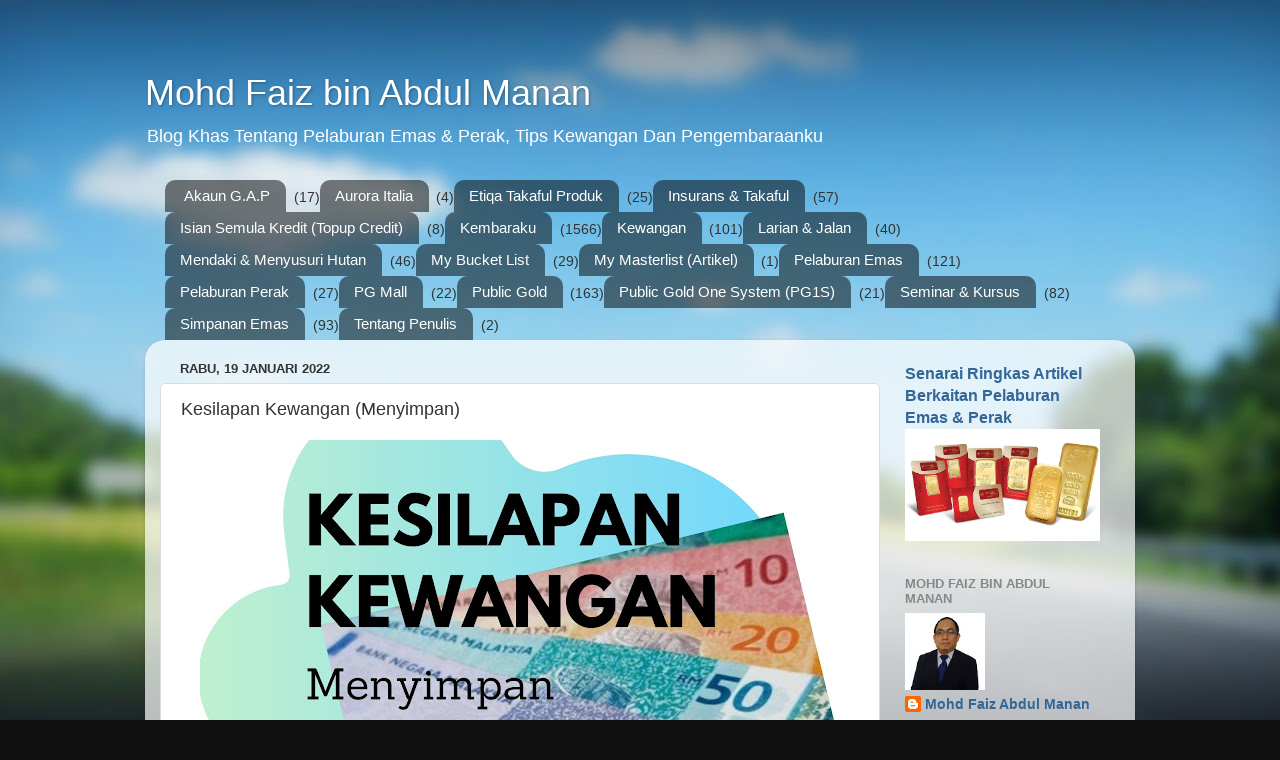

--- FILE ---
content_type: text/html; charset=UTF-8
request_url: https://www.mdfaiez84.com/2022/01/kesilapan-kewangan-menyimpan.html
body_size: 20678
content:
<!DOCTYPE html>
<html class='v2' dir='ltr' lang='ms'>
<head>
<link href='https://www.blogger.com/static/v1/widgets/335934321-css_bundle_v2.css' rel='stylesheet' type='text/css'/>
<meta content='width=1100' name='viewport'/>
<meta content='text/html; charset=UTF-8' http-equiv='Content-Type'/>
<meta content='blogger' name='generator'/>
<link href='https://www.mdfaiez84.com/favicon.ico' rel='icon' type='image/x-icon'/>
<link href='https://www.mdfaiez84.com/2022/01/kesilapan-kewangan-menyimpan.html' rel='canonical'/>
<link rel="alternate" type="application/atom+xml" title="Mohd Faiz bin Abdul Manan - Atom" href="https://www.mdfaiez84.com/feeds/posts/default" />
<link rel="alternate" type="application/rss+xml" title="Mohd Faiz bin Abdul Manan - RSS" href="https://www.mdfaiez84.com/feeds/posts/default?alt=rss" />
<link rel="service.post" type="application/atom+xml" title="Mohd Faiz bin Abdul Manan - Atom" href="https://www.blogger.com/feeds/1958370650449391509/posts/default" />

<link rel="alternate" type="application/atom+xml" title="Mohd Faiz bin Abdul Manan - Atom" href="https://www.mdfaiez84.com/feeds/7034145527143129319/comments/default" />
<!--Can't find substitution for tag [blog.ieCssRetrofitLinks]-->
<link href='https://blogger.googleusercontent.com/img/a/AVvXsEjm1wjW9GaBLdVdGjOXZzsDXKsAldgsOusqhFT3XO6_-9SvshvKhKe1kNs6Hzn1DsGershUfdZZrcMzUAaHYJj-9iVK3p68eCxu1Q2JQITBFeY1WcdmNf1eLIrupHDZWgRs8BGWTXIXDRUy6QH7XlsJsrNg4UjHG4CXgOZaCj06D9bJJeiY5WgWjacU9w=w640-h438' rel='image_src'/>
<meta content='https://www.mdfaiez84.com/2022/01/kesilapan-kewangan-menyimpan.html' property='og:url'/>
<meta content='Kesilapan Kewangan (Menyimpan)' property='og:title'/>
<meta content='Blog Khas Tentang Pelaburan Emas &amp; Perak, Tips Kewangan Dan Pengembaraanku' property='og:description'/>
<meta content='https://blogger.googleusercontent.com/img/a/AVvXsEjm1wjW9GaBLdVdGjOXZzsDXKsAldgsOusqhFT3XO6_-9SvshvKhKe1kNs6Hzn1DsGershUfdZZrcMzUAaHYJj-9iVK3p68eCxu1Q2JQITBFeY1WcdmNf1eLIrupHDZWgRs8BGWTXIXDRUy6QH7XlsJsrNg4UjHG4CXgOZaCj06D9bJJeiY5WgWjacU9w=w1200-h630-p-k-no-nu' property='og:image'/>
<title>Mohd Faiz bin Abdul Manan: Kesilapan Kewangan (Menyimpan)</title>
<style id='page-skin-1' type='text/css'><!--
/*-----------------------------------------------
Blogger Template Style
Name:     Picture Window
Designer: Blogger
URL:      www.blogger.com
----------------------------------------------- */
/* Content
----------------------------------------------- */
body {
font: normal normal 15px Arial, Tahoma, Helvetica, FreeSans, sans-serif;
color: #333333;
background: #111111 url(//themes.googleusercontent.com/image?id=1OACCYOE0-eoTRTfsBuX1NMN9nz599ufI1Jh0CggPFA_sK80AGkIr8pLtYRpNUKPmwtEa) repeat-x fixed top center;
}
html body .region-inner {
min-width: 0;
max-width: 100%;
width: auto;
}
.content-outer {
font-size: 90%;
}
a:link {
text-decoration:none;
color: #336699;
}
a:visited {
text-decoration:none;
color: #6699cc;
}
a:hover {
text-decoration:underline;
color: #33aaff;
}
.content-outer {
background: transparent none repeat scroll top left;
-moz-border-radius: 0;
-webkit-border-radius: 0;
-goog-ms-border-radius: 0;
border-radius: 0;
-moz-box-shadow: 0 0 0 rgba(0, 0, 0, .15);
-webkit-box-shadow: 0 0 0 rgba(0, 0, 0, .15);
-goog-ms-box-shadow: 0 0 0 rgba(0, 0, 0, .15);
box-shadow: 0 0 0 rgba(0, 0, 0, .15);
margin: 20px auto;
}
.content-inner {
padding: 0;
}
/* Header
----------------------------------------------- */
.header-outer {
background: transparent none repeat-x scroll top left;
_background-image: none;
color: #ffffff;
-moz-border-radius: 0;
-webkit-border-radius: 0;
-goog-ms-border-radius: 0;
border-radius: 0;
}
.Header img, .Header #header-inner {
-moz-border-radius: 0;
-webkit-border-radius: 0;
-goog-ms-border-radius: 0;
border-radius: 0;
}
.header-inner .Header .titlewrapper,
.header-inner .Header .descriptionwrapper {
padding-left: 0;
padding-right: 0;
}
.Header h1 {
font: normal normal 36px Arial, Tahoma, Helvetica, FreeSans, sans-serif;
text-shadow: 1px 1px 3px rgba(0, 0, 0, 0.3);
}
.Header h1 a {
color: #ffffff;
}
.Header .description {
font-size: 130%;
}
/* Tabs
----------------------------------------------- */
.tabs-inner {
margin: .5em 20px 0;
padding: 0;
}
.tabs-inner .section {
margin: 0;
}
.tabs-inner .widget ul {
padding: 0;
background: transparent none repeat scroll bottom;
-moz-border-radius: 0;
-webkit-border-radius: 0;
-goog-ms-border-radius: 0;
border-radius: 0;
}
.tabs-inner .widget li {
border: none;
}
.tabs-inner .widget li a {
display: inline-block;
padding: .5em 1em;
margin-right: .25em;
color: #ffffff;
font: normal normal 15px Arial, Tahoma, Helvetica, FreeSans, sans-serif;
-moz-border-radius: 10px 10px 0 0;
-webkit-border-top-left-radius: 10px;
-webkit-border-top-right-radius: 10px;
-goog-ms-border-radius: 10px 10px 0 0;
border-radius: 10px 10px 0 0;
background: transparent url(https://resources.blogblog.com/blogblog/data/1kt/transparent/black50.png) repeat scroll top left;
border-right: 1px solid transparent;
}
.tabs-inner .widget li:first-child a {
padding-left: 1.25em;
-moz-border-radius-topleft: 10px;
-moz-border-radius-bottomleft: 0;
-webkit-border-top-left-radius: 10px;
-webkit-border-bottom-left-radius: 0;
-goog-ms-border-top-left-radius: 10px;
-goog-ms-border-bottom-left-radius: 0;
border-top-left-radius: 10px;
border-bottom-left-radius: 0;
}
.tabs-inner .widget li.selected a,
.tabs-inner .widget li a:hover {
position: relative;
z-index: 1;
background: transparent url(https://resources.blogblog.com/blogblog/data/1kt/transparent/white80.png) repeat scroll bottom;
color: #336699;
-moz-box-shadow: 0 0 3px rgba(0, 0, 0, .15);
-webkit-box-shadow: 0 0 3px rgba(0, 0, 0, .15);
-goog-ms-box-shadow: 0 0 3px rgba(0, 0, 0, .15);
box-shadow: 0 0 3px rgba(0, 0, 0, .15);
}
/* Headings
----------------------------------------------- */
h2 {
font: bold normal 13px Arial, Tahoma, Helvetica, FreeSans, sans-serif;
text-transform: uppercase;
color: #888888;
margin: .5em 0;
}
/* Main
----------------------------------------------- */
.main-outer {
background: transparent url(https://resources.blogblog.com/blogblog/data/1kt/transparent/white80.png) repeat scroll top left;
-moz-border-radius: 20px 20px 0 0;
-webkit-border-top-left-radius: 20px;
-webkit-border-top-right-radius: 20px;
-webkit-border-bottom-left-radius: 0;
-webkit-border-bottom-right-radius: 0;
-goog-ms-border-radius: 20px 20px 0 0;
border-radius: 20px 20px 0 0;
-moz-box-shadow: 0 1px 3px rgba(0, 0, 0, .15);
-webkit-box-shadow: 0 1px 3px rgba(0, 0, 0, .15);
-goog-ms-box-shadow: 0 1px 3px rgba(0, 0, 0, .15);
box-shadow: 0 1px 3px rgba(0, 0, 0, .15);
}
.main-inner {
padding: 15px 20px 20px;
}
.main-inner .column-center-inner {
padding: 0 0;
}
.main-inner .column-left-inner {
padding-left: 0;
}
.main-inner .column-right-inner {
padding-right: 0;
}
/* Posts
----------------------------------------------- */
h3.post-title {
margin: 0;
font: normal normal 18px Arial, Tahoma, Helvetica, FreeSans, sans-serif;
}
.comments h4 {
margin: 1em 0 0;
font: normal normal 18px Arial, Tahoma, Helvetica, FreeSans, sans-serif;
}
.date-header span {
color: #333333;
}
.post-outer {
background-color: #ffffff;
border: solid 1px #dddddd;
-moz-border-radius: 5px;
-webkit-border-radius: 5px;
border-radius: 5px;
-goog-ms-border-radius: 5px;
padding: 15px 20px;
margin: 0 -20px 20px;
}
.post-body {
line-height: 1.4;
font-size: 110%;
position: relative;
}
.post-header {
margin: 0 0 1.5em;
color: #999999;
line-height: 1.6;
}
.post-footer {
margin: .5em 0 0;
color: #999999;
line-height: 1.6;
}
#blog-pager {
font-size: 140%
}
#comments .comment-author {
padding-top: 1.5em;
border-top: dashed 1px #ccc;
border-top: dashed 1px rgba(128, 128, 128, .5);
background-position: 0 1.5em;
}
#comments .comment-author:first-child {
padding-top: 0;
border-top: none;
}
.avatar-image-container {
margin: .2em 0 0;
}
/* Comments
----------------------------------------------- */
.comments .comments-content .icon.blog-author {
background-repeat: no-repeat;
background-image: url([data-uri]);
}
.comments .comments-content .loadmore a {
border-top: 1px solid #33aaff;
border-bottom: 1px solid #33aaff;
}
.comments .continue {
border-top: 2px solid #33aaff;
}
/* Widgets
----------------------------------------------- */
.widget ul, .widget #ArchiveList ul.flat {
padding: 0;
list-style: none;
}
.widget ul li, .widget #ArchiveList ul.flat li {
border-top: dashed 1px #ccc;
border-top: dashed 1px rgba(128, 128, 128, .5);
}
.widget ul li:first-child, .widget #ArchiveList ul.flat li:first-child {
border-top: none;
}
.widget .post-body ul {
list-style: disc;
}
.widget .post-body ul li {
border: none;
}
/* Footer
----------------------------------------------- */
.footer-outer {
color:#cccccc;
background: transparent url(https://resources.blogblog.com/blogblog/data/1kt/transparent/black50.png) repeat scroll top left;
-moz-border-radius: 0 0 20px 20px;
-webkit-border-top-left-radius: 0;
-webkit-border-top-right-radius: 0;
-webkit-border-bottom-left-radius: 20px;
-webkit-border-bottom-right-radius: 20px;
-goog-ms-border-radius: 0 0 20px 20px;
border-radius: 0 0 20px 20px;
-moz-box-shadow: 0 1px 3px rgba(0, 0, 0, .15);
-webkit-box-shadow: 0 1px 3px rgba(0, 0, 0, .15);
-goog-ms-box-shadow: 0 1px 3px rgba(0, 0, 0, .15);
box-shadow: 0 1px 3px rgba(0, 0, 0, .15);
}
.footer-inner {
padding: 10px 20px 20px;
}
.footer-outer a {
color: #99ccee;
}
.footer-outer a:visited {
color: #77aaee;
}
.footer-outer a:hover {
color: #33aaff;
}
.footer-outer .widget h2 {
color: #aaaaaa;
}
/* Mobile
----------------------------------------------- */
html body.mobile {
height: auto;
}
html body.mobile {
min-height: 480px;
background-size: 100% auto;
}
.mobile .body-fauxcolumn-outer {
background: transparent none repeat scroll top left;
}
html .mobile .mobile-date-outer, html .mobile .blog-pager {
border-bottom: none;
background: transparent url(https://resources.blogblog.com/blogblog/data/1kt/transparent/white80.png) repeat scroll top left;
margin-bottom: 10px;
}
.mobile .date-outer {
background: transparent url(https://resources.blogblog.com/blogblog/data/1kt/transparent/white80.png) repeat scroll top left;
}
.mobile .header-outer, .mobile .main-outer,
.mobile .post-outer, .mobile .footer-outer {
-moz-border-radius: 0;
-webkit-border-radius: 0;
-goog-ms-border-radius: 0;
border-radius: 0;
}
.mobile .content-outer,
.mobile .main-outer,
.mobile .post-outer {
background: inherit;
border: none;
}
.mobile .content-outer {
font-size: 100%;
}
.mobile-link-button {
background-color: #336699;
}
.mobile-link-button a:link, .mobile-link-button a:visited {
color: #ffffff;
}
.mobile-index-contents {
color: #333333;
}
.mobile .tabs-inner .PageList .widget-content {
background: transparent url(https://resources.blogblog.com/blogblog/data/1kt/transparent/white80.png) repeat scroll bottom;
color: #336699;
}
.mobile .tabs-inner .PageList .widget-content .pagelist-arrow {
border-left: 1px solid transparent;
}

--></style>
<style id='template-skin-1' type='text/css'><!--
body {
min-width: 990px;
}
.content-outer, .content-fauxcolumn-outer, .region-inner {
min-width: 990px;
max-width: 990px;
_width: 990px;
}
.main-inner .columns {
padding-left: 0;
padding-right: 240px;
}
.main-inner .fauxcolumn-center-outer {
left: 0;
right: 240px;
/* IE6 does not respect left and right together */
_width: expression(this.parentNode.offsetWidth -
parseInt("0") -
parseInt("240px") + 'px');
}
.main-inner .fauxcolumn-left-outer {
width: 0;
}
.main-inner .fauxcolumn-right-outer {
width: 240px;
}
.main-inner .column-left-outer {
width: 0;
right: 100%;
margin-left: -0;
}
.main-inner .column-right-outer {
width: 240px;
margin-right: -240px;
}
#layout {
min-width: 0;
}
#layout .content-outer {
min-width: 0;
width: 800px;
}
#layout .region-inner {
min-width: 0;
width: auto;
}
body#layout div.add_widget {
padding: 8px;
}
body#layout div.add_widget a {
margin-left: 32px;
}
--></style>
<style>
    body {background-image:url(\/\/themes.googleusercontent.com\/image?id=1OACCYOE0-eoTRTfsBuX1NMN9nz599ufI1Jh0CggPFA_sK80AGkIr8pLtYRpNUKPmwtEa);}
    
@media (max-width: 200px) { body {background-image:url(\/\/themes.googleusercontent.com\/image?id=1OACCYOE0-eoTRTfsBuX1NMN9nz599ufI1Jh0CggPFA_sK80AGkIr8pLtYRpNUKPmwtEa&options=w200);}}
@media (max-width: 400px) and (min-width: 201px) { body {background-image:url(\/\/themes.googleusercontent.com\/image?id=1OACCYOE0-eoTRTfsBuX1NMN9nz599ufI1Jh0CggPFA_sK80AGkIr8pLtYRpNUKPmwtEa&options=w400);}}
@media (max-width: 800px) and (min-width: 401px) { body {background-image:url(\/\/themes.googleusercontent.com\/image?id=1OACCYOE0-eoTRTfsBuX1NMN9nz599ufI1Jh0CggPFA_sK80AGkIr8pLtYRpNUKPmwtEa&options=w800);}}
@media (max-width: 1200px) and (min-width: 801px) { body {background-image:url(\/\/themes.googleusercontent.com\/image?id=1OACCYOE0-eoTRTfsBuX1NMN9nz599ufI1Jh0CggPFA_sK80AGkIr8pLtYRpNUKPmwtEa&options=w1200);}}
/* Last tag covers anything over one higher than the previous max-size cap. */
@media (min-width: 1201px) { body {background-image:url(\/\/themes.googleusercontent.com\/image?id=1OACCYOE0-eoTRTfsBuX1NMN9nz599ufI1Jh0CggPFA_sK80AGkIr8pLtYRpNUKPmwtEa&options=w1600);}}
  </style>
<script type='text/javascript'>
        (function(i,s,o,g,r,a,m){i['GoogleAnalyticsObject']=r;i[r]=i[r]||function(){
        (i[r].q=i[r].q||[]).push(arguments)},i[r].l=1*new Date();a=s.createElement(o),
        m=s.getElementsByTagName(o)[0];a.async=1;a.src=g;m.parentNode.insertBefore(a,m)
        })(window,document,'script','https://www.google-analytics.com/analytics.js','ga');
        ga('create', 'UA-151006098-1', 'auto', 'blogger');
        ga('blogger.send', 'pageview');
      </script>
<link href='https://www.blogger.com/dyn-css/authorization.css?targetBlogID=1958370650449391509&amp;zx=54049587-ba5f-42e2-bd0e-dcac632a7491' media='none' onload='if(media!=&#39;all&#39;)media=&#39;all&#39;' rel='stylesheet'/><noscript><link href='https://www.blogger.com/dyn-css/authorization.css?targetBlogID=1958370650449391509&amp;zx=54049587-ba5f-42e2-bd0e-dcac632a7491' rel='stylesheet'/></noscript>
<meta name='google-adsense-platform-account' content='ca-host-pub-1556223355139109'/>
<meta name='google-adsense-platform-domain' content='blogspot.com'/>

<!-- data-ad-client=ca-pub-1197419589974274 -->

</head>
<body class='loading variant-open'>
<div class='navbar no-items section' id='navbar' name='Navbar'>
</div>
<div class='body-fauxcolumns'>
<div class='fauxcolumn-outer body-fauxcolumn-outer'>
<div class='cap-top'>
<div class='cap-left'></div>
<div class='cap-right'></div>
</div>
<div class='fauxborder-left'>
<div class='fauxborder-right'></div>
<div class='fauxcolumn-inner'>
</div>
</div>
<div class='cap-bottom'>
<div class='cap-left'></div>
<div class='cap-right'></div>
</div>
</div>
</div>
<div class='content'>
<div class='content-fauxcolumns'>
<div class='fauxcolumn-outer content-fauxcolumn-outer'>
<div class='cap-top'>
<div class='cap-left'></div>
<div class='cap-right'></div>
</div>
<div class='fauxborder-left'>
<div class='fauxborder-right'></div>
<div class='fauxcolumn-inner'>
</div>
</div>
<div class='cap-bottom'>
<div class='cap-left'></div>
<div class='cap-right'></div>
</div>
</div>
</div>
<div class='content-outer'>
<div class='content-cap-top cap-top'>
<div class='cap-left'></div>
<div class='cap-right'></div>
</div>
<div class='fauxborder-left content-fauxborder-left'>
<div class='fauxborder-right content-fauxborder-right'></div>
<div class='content-inner'>
<header>
<div class='header-outer'>
<div class='header-cap-top cap-top'>
<div class='cap-left'></div>
<div class='cap-right'></div>
</div>
<div class='fauxborder-left header-fauxborder-left'>
<div class='fauxborder-right header-fauxborder-right'></div>
<div class='region-inner header-inner'>
<div class='header section' id='header' name='Pengepala'><div class='widget Header' data-version='1' id='Header1'>
<div id='header-inner'>
<div class='titlewrapper'>
<h1 class='title'>
<a href='https://www.mdfaiez84.com/'>
Mohd Faiz bin Abdul Manan
</a>
</h1>
</div>
<div class='descriptionwrapper'>
<p class='description'><span>Blog Khas Tentang Pelaburan Emas &amp; Perak, Tips Kewangan Dan Pengembaraanku</span></p>
</div>
</div>
</div></div>
</div>
</div>
<div class='header-cap-bottom cap-bottom'>
<div class='cap-left'></div>
<div class='cap-right'></div>
</div>
</div>
</header>
<div class='tabs-outer'>
<div class='tabs-cap-top cap-top'>
<div class='cap-left'></div>
<div class='cap-right'></div>
</div>
<div class='fauxborder-left tabs-fauxborder-left'>
<div class='fauxborder-right tabs-fauxborder-right'></div>
<div class='region-inner tabs-inner'>
<div class='tabs section' id='crosscol' name='Rentas Lajur'><div class='widget Label' data-version='1' id='Label2'>
<h2>Senarai</h2>
<div class='widget-content list-label-widget-content'>
<ul>
<li>
<a dir='ltr' href='https://www.mdfaiez84.com/search/label/Akaun%20G.A.P'>Akaun G.A.P</a>
<span dir='ltr'>(17)</span>
</li>
<li>
<a dir='ltr' href='https://www.mdfaiez84.com/search/label/Aurora%20Italia'>Aurora Italia</a>
<span dir='ltr'>(4)</span>
</li>
<li>
<a dir='ltr' href='https://www.mdfaiez84.com/search/label/Etiqa%20Takaful%20Produk'>Etiqa Takaful Produk</a>
<span dir='ltr'>(25)</span>
</li>
<li>
<a dir='ltr' href='https://www.mdfaiez84.com/search/label/Insurans%20%26%20Takaful'>Insurans &amp; Takaful</a>
<span dir='ltr'>(57)</span>
</li>
<li>
<a dir='ltr' href='https://www.mdfaiez84.com/search/label/Isian%20Semula%20Kredit%20%28Topup%20Credit%29'>Isian Semula Kredit (Topup Credit)</a>
<span dir='ltr'>(8)</span>
</li>
<li>
<a dir='ltr' href='https://www.mdfaiez84.com/search/label/Kembaraku'>Kembaraku</a>
<span dir='ltr'>(1566)</span>
</li>
<li>
<a dir='ltr' href='https://www.mdfaiez84.com/search/label/Kewangan'>Kewangan</a>
<span dir='ltr'>(101)</span>
</li>
<li>
<a dir='ltr' href='https://www.mdfaiez84.com/search/label/Larian%20%26%20Jalan'>Larian &amp; Jalan</a>
<span dir='ltr'>(40)</span>
</li>
<li>
<a dir='ltr' href='https://www.mdfaiez84.com/search/label/Mendaki%20%26%20Menyusuri%20Hutan'>Mendaki &amp; Menyusuri Hutan</a>
<span dir='ltr'>(46)</span>
</li>
<li>
<a dir='ltr' href='https://www.mdfaiez84.com/search/label/My%20Bucket%20List'>My Bucket List</a>
<span dir='ltr'>(29)</span>
</li>
<li>
<a dir='ltr' href='https://www.mdfaiez84.com/search/label/My%20Masterlist%20%28Artikel%29'>My Masterlist (Artikel)</a>
<span dir='ltr'>(1)</span>
</li>
<li>
<a dir='ltr' href='https://www.mdfaiez84.com/search/label/Pelaburan%20Emas'>Pelaburan Emas</a>
<span dir='ltr'>(121)</span>
</li>
<li>
<a dir='ltr' href='https://www.mdfaiez84.com/search/label/Pelaburan%20Perak'>Pelaburan Perak</a>
<span dir='ltr'>(27)</span>
</li>
<li>
<a dir='ltr' href='https://www.mdfaiez84.com/search/label/PG%20Mall'>PG Mall</a>
<span dir='ltr'>(22)</span>
</li>
<li>
<a dir='ltr' href='https://www.mdfaiez84.com/search/label/Public%20Gold'>Public Gold</a>
<span dir='ltr'>(163)</span>
</li>
<li>
<a dir='ltr' href='https://www.mdfaiez84.com/search/label/Public%20Gold%20One%20System%20%28PG1S%29'>Public Gold One System (PG1S)</a>
<span dir='ltr'>(21)</span>
</li>
<li>
<a dir='ltr' href='https://www.mdfaiez84.com/search/label/Seminar%20%26%20Kursus'>Seminar &amp; Kursus</a>
<span dir='ltr'>(82)</span>
</li>
<li>
<a dir='ltr' href='https://www.mdfaiez84.com/search/label/Simpanan%20Emas'>Simpanan Emas</a>
<span dir='ltr'>(93)</span>
</li>
<li>
<a dir='ltr' href='https://www.mdfaiez84.com/search/label/Tentang%20Penulis'>Tentang Penulis</a>
<span dir='ltr'>(2)</span>
</li>
</ul>
<div class='clear'></div>
</div>
</div></div>
<div class='tabs no-items section' id='crosscol-overflow' name='Cross-Column 2'></div>
</div>
</div>
<div class='tabs-cap-bottom cap-bottom'>
<div class='cap-left'></div>
<div class='cap-right'></div>
</div>
</div>
<div class='main-outer'>
<div class='main-cap-top cap-top'>
<div class='cap-left'></div>
<div class='cap-right'></div>
</div>
<div class='fauxborder-left main-fauxborder-left'>
<div class='fauxborder-right main-fauxborder-right'></div>
<div class='region-inner main-inner'>
<div class='columns fauxcolumns'>
<div class='fauxcolumn-outer fauxcolumn-center-outer'>
<div class='cap-top'>
<div class='cap-left'></div>
<div class='cap-right'></div>
</div>
<div class='fauxborder-left'>
<div class='fauxborder-right'></div>
<div class='fauxcolumn-inner'>
</div>
</div>
<div class='cap-bottom'>
<div class='cap-left'></div>
<div class='cap-right'></div>
</div>
</div>
<div class='fauxcolumn-outer fauxcolumn-left-outer'>
<div class='cap-top'>
<div class='cap-left'></div>
<div class='cap-right'></div>
</div>
<div class='fauxborder-left'>
<div class='fauxborder-right'></div>
<div class='fauxcolumn-inner'>
</div>
</div>
<div class='cap-bottom'>
<div class='cap-left'></div>
<div class='cap-right'></div>
</div>
</div>
<div class='fauxcolumn-outer fauxcolumn-right-outer'>
<div class='cap-top'>
<div class='cap-left'></div>
<div class='cap-right'></div>
</div>
<div class='fauxborder-left'>
<div class='fauxborder-right'></div>
<div class='fauxcolumn-inner'>
</div>
</div>
<div class='cap-bottom'>
<div class='cap-left'></div>
<div class='cap-right'></div>
</div>
</div>
<!-- corrects IE6 width calculation -->
<div class='columns-inner'>
<div class='column-center-outer'>
<div class='column-center-inner'>
<div class='main section' id='main' name='Utama'><div class='widget Blog' data-version='1' id='Blog1'>
<div class='blog-posts hfeed'>

          <div class="date-outer">
        
<h2 class='date-header'><span>Rabu, 19 Januari 2022</span></h2>

          <div class="date-posts">
        
<div class='post-outer'>
<div class='post hentry uncustomized-post-template' itemprop='blogPost' itemscope='itemscope' itemtype='http://schema.org/BlogPosting'>
<meta content='https://blogger.googleusercontent.com/img/a/AVvXsEjm1wjW9GaBLdVdGjOXZzsDXKsAldgsOusqhFT3XO6_-9SvshvKhKe1kNs6Hzn1DsGershUfdZZrcMzUAaHYJj-9iVK3p68eCxu1Q2JQITBFeY1WcdmNf1eLIrupHDZWgRs8BGWTXIXDRUy6QH7XlsJsrNg4UjHG4CXgOZaCj06D9bJJeiY5WgWjacU9w=w640-h438' itemprop='image_url'/>
<meta content='1958370650449391509' itemprop='blogId'/>
<meta content='7034145527143129319' itemprop='postId'/>
<a name='7034145527143129319'></a>
<h3 class='post-title entry-title' itemprop='name'>
Kesilapan Kewangan (Menyimpan)
</h3>
<div class='post-header'>
<div class='post-header-line-1'></div>
</div>
<div class='post-body entry-content' id='post-body-7034145527143129319' itemprop='description articleBody'>
<p></p><div class="separator" style="clear: both; text-align: center;"><a href="https://blogger.googleusercontent.com/img/a/AVvXsEjm1wjW9GaBLdVdGjOXZzsDXKsAldgsOusqhFT3XO6_-9SvshvKhKe1kNs6Hzn1DsGershUfdZZrcMzUAaHYJj-9iVK3p68eCxu1Q2JQITBFeY1WcdmNf1eLIrupHDZWgRs8BGWTXIXDRUy6QH7XlsJsrNg4UjHG4CXgOZaCj06D9bJJeiY5WgWjacU9w=s1968" style="margin-left: 1em; margin-right: 1em;"><img alt="Kesilapan Kewangan (Menyimpan)" border="0" data-original-height="1348" data-original-width="1968" height="438" src="https://blogger.googleusercontent.com/img/a/AVvXsEjm1wjW9GaBLdVdGjOXZzsDXKsAldgsOusqhFT3XO6_-9SvshvKhKe1kNs6Hzn1DsGershUfdZZrcMzUAaHYJj-9iVK3p68eCxu1Q2JQITBFeY1WcdmNf1eLIrupHDZWgRs8BGWTXIXDRUy6QH7XlsJsrNg4UjHG4CXgOZaCj06D9bJJeiY5WgWjacU9w=w640-h438" title="Kesilapan Kewangan (Menyimpan)" width="640" /></a></div><br />&nbsp;<p></p><p class="MsoNormal" style="margin-bottom: 0in;"></p><div style="margin-bottom: 0.0001pt; text-align: left;"><span style="font-family: &quot;Times New Roman&quot;,serif; font-size: 12pt; line-height: 107%;">Berikut
adalah kesilapan kewangan yang sering dilakukan ketika menyimpan wang.<br /></span><span style="font-family: &quot;Times New Roman&quot;,serif; font-size: 12pt; line-height: 107%;"><o:p>&nbsp;<br /></o:p></span><span style="font-family: &quot;Times New Roman&quot;,serif; font-size: 12pt; line-height: 107%;"><o:p>&nbsp;<br /></o:p></span><b><span style="font-family: &quot;Times New Roman&quot;,serif; font-size: 12pt; line-height: 107%;">1.
Tidak Menyimpan Wang<br /></span></b><span style="font-family: &quot;Times New Roman&quot;,serif; font-size: 12pt; line-height: 107%;"><o:p>&nbsp;<br /></o:p></span><span style="font-family: &quot;Times New Roman&quot;,serif; font-size: 12pt; line-height: 107%;">Banyak
sebab kenapa kita gagal menyimpan walaupun sedikit dari pendapatan yang
diperolehi. Antara sebab yang biasa diberi adalah seperti berikut:<br /></span><span style="font-family: &quot;Times New Roman&quot;,serif; font-size: 12pt; line-height: 107%;"><o:p>&nbsp;<br /></o:p></span><span style="font-family: &quot;Times New Roman&quot;,serif; font-size: 12pt; line-height: 107%;">Pendapatan
yang diterima dirasai tidak mencukupi untuk sara hidup apatah lagi untuk
menyimpan&#8230;<br /></span><span style="font-family: &quot;Times New Roman&quot;,serif; font-size: 12pt; line-height: 107%;"><o:p>&nbsp;<br /></o:p></span><span style="font-family: &quot;Times New Roman&quot;,serif; font-size: 12pt; line-height: 107%;">Tidak
merasakan pentingannya menyimpan demi masa hadapan. Biasanya terjadi kepada
orang yang tidak memiliki impian dan matlamat yang jelas...<br /></span><span style="font-family: &quot;Times New Roman&quot;,serif; font-size: 12pt; line-height: 107%;"><o:p>&nbsp;<br /></o:p></span><span style="font-family: &quot;Times New Roman&quot;,serif; font-size: 12pt; line-height: 107%;">Tidak
mampu untuk menahan, menangguh atau mengorbankan keinginan masa sekarang demi
memenuhi keinginan di masa hadapan&#8230;<br /></span><span style="font-family: &quot;Times New Roman&quot;,serif; font-size: 12pt; line-height: 107%;"><o:p>&nbsp;<br /></o:p></span><span style="font-family: &quot;Times New Roman&quot;,serif; font-size: 12pt; line-height: 107%;">Dan
pelbagai alasan lagi untuk mewajarkan tindakan untuk tidak menyimpan. Kita
boleh memberi seribu satu sebab untuk tidak menyimpan. Semua sebab itu adalah
betul dan benar. Tetapi sebab itu tidak mengubah apa-apa pun dalam kehidupan kita
di masa hadapan.<br /> </span><span style="font-family: &quot;Times New Roman&quot;,serif; font-size: 12pt; line-height: 107%;"><o:p>&nbsp;<br /><div style="text-align: center;"><span style="color: #7030a0; font-size: 12pt;">Kalau Tak Mampu Mengorbankan Kesenangan
Pada Masa Kini. Maka Bersedialah Untuk Mengorbankan Kesenangan Pada Masa
Hadapan</span></div></o:p></span><span style="font-family: &quot;Times New Roman&quot;,serif; font-size: 12pt; line-height: 107%;"><o:p>&nbsp;<br /></o:p></span><span style="font-family: &quot;Times New Roman&quot;,serif; font-size: 12pt; line-height: 107%;">Rahsia
menjadi penyimpan yang berjaya adalah dengan hidup di bawah kemampuan. Selagi
tidak mampu melakukannya. Maka menyimpan itu hanya tinggal angan-angan sahaja.</span><span style="font-family: &quot;Times New Roman&quot;,serif; font-size: 12pt; line-height: 107%;"><o:p><br /><span><a name="more"></a></span><br /></o:p></span><span style="font-family: &quot;Times New Roman&quot;,serif; font-size: 12pt; line-height: 107%;"><o:p>&nbsp;<br /></o:p></span><b><span style="font-family: &quot;Times New Roman&quot;,serif; font-size: 12pt; line-height: 107%;">2.
Menyimpan Wang Terlalu Sedikit<br /></span></b><span style="font-family: &quot;Times New Roman&quot;,serif; font-size: 12pt; line-height: 107%;"><o:p>&nbsp;<br /></o:p></span><span style="font-family: &quot;Times New Roman&quot;,serif; font-size: 12pt; line-height: 107%;">Menyimpan
sahaja tidak mencukupi kalau hanya mampu simpan dalam jumlah yang terlalu
sikit. Bila masa nak capai matlamat yang ditetapkan kalau begitu. Sebahagian
besar matlamat perlukan jumlah duit yang banyak seperti berkahwin, menunaikan
haji, beli kereta, beli rumah, bersara dengan aman dan sebagainya.<br /></span><span style="font-family: &quot;Times New Roman&quot;,serif; font-size: 12pt; line-height: 107%;"><o:p>&nbsp;<br /></o:p></span><span style="font-family: &quot;Times New Roman&quot;,serif; font-size: 12pt; line-height: 107%;">Jalan
penyelesaiannya adalah dengan membina pendapatan kedua @ sampingan khas untuk tujuan
menyimpan sahaja.<br /></span><span style="font-family: &quot;Times New Roman&quot;,serif; font-size: 12pt; line-height: 107%;"><o:p>&nbsp;<br /></o:p></span><span style="font-family: &quot;Times New Roman&quot;,serif; font-size: 12pt; line-height: 107%;"><o:p>&nbsp;<br /></o:p></span><b><span style="font-family: &quot;Times New Roman&quot;,serif; font-size: 12pt; line-height: 107%;">3.
Menyimpan Wang Hanya Sekali Sekala<br /></span></b><span style="font-family: &quot;Times New Roman&quot;,serif; font-size: 12pt; line-height: 107%;"><o:p>&nbsp;<br /></o:p></span><span style="font-family: &quot;Times New Roman&quot;,serif; font-size: 12pt; line-height: 107%;">Menyimpan
ini perlukan displin yang tinggi. Sekadar mampu menyimpan dalam jumlah yang
banyak tidak mencukupi kalau tidak mampu untuk menyimpan secara konsisten.
Selagi kita tidak mampu menjadikan aktiviti menyimpan sebagai sesuatu yang
wajib dibuat terlebih dahulu sebelum berbelanja, selagi itu kita tak mampu
simpan secara konsisten.<br /></span><span style="font-family: &quot;Times New Roman&quot;,serif; font-size: 12pt; line-height: 107%;"><o:p>&nbsp;<br /></o:p></span><span style="font-family: &quot;Times New Roman&quot;,serif; font-size: 12pt; line-height: 107%;">Jalan
penyelesaiannya adalah dengan menggunakan kemudahan potongan secara automatik
untuk menyimpan.<br /></span><span style="font-family: &quot;Times New Roman&quot;,serif; font-size: 12pt; line-height: 107%;"><o:p>&nbsp;<br /></o:p></span><span style="font-family: &quot;Times New Roman&quot;,serif; font-size: 12pt; line-height: 107%;"><o:p>&nbsp;<br /></o:p></span><b><span style="font-family: &quot;Times New Roman&quot;,serif; font-size: 12pt; line-height: 107%;">4.
Menyimpan Wang Untuk Seketika Sahaja. Kemudian Keluarkan Kembali.<br /></span></b><span style="font-family: &quot;Times New Roman&quot;,serif; font-size: 12pt; line-height: 107%;"><o:p>&nbsp;<br /></o:p></span><span style="font-family: &quot;Times New Roman&quot;,serif; font-size: 12pt; line-height: 107%;">Menyimpan
dalam jumlah yang banyak secara konsisten menjadi satu tindakan yang sia-sia
apabila kita tidak mampu menghalang diri dari mengeluarkan simpanan yang ada
selain dari tujuan asal. Lagi banyak duit simpanan yang ada, lagi kuat
godaannya.<br /> </span><span style="font-family: &quot;Times New Roman&quot;,serif; font-size: 12pt; line-height: 107%;"><o:p>&nbsp;<br /></o:p></span><span style="font-family: &quot;Times New Roman&quot;,serif; font-size: 12pt; line-height: 107%;">Jalan
penyelesaiannya adalah dengan mengamalkan prinsip simpan dan lupakan. Memiliki
matlamat yang jelas juga mencegah diri dari menggunakan simpanan yang ada.
Kalau masih tidak mampu, tukar sahaja duit simpanan tersebut ke dalam bentuk
aset seperti emas dan perak.<br /></span><span style="font-family: &quot;Times New Roman&quot;,serif; font-size: 12pt; line-height: 107%;"><o:p>&nbsp;<br /></o:p></span><span style="font-family: &quot;Times New Roman&quot;,serif; font-size: 12pt; line-height: 107%;"><o:p>&nbsp;<br /></o:p></span><b><span style="font-family: &quot;Times New Roman&quot;,serif; font-size: 12pt; line-height: 107%;">5.
Menyimpan Tanpa Melabur<br /></span></b><span style="font-family: &quot;Times New Roman&quot;,serif; font-size: 12pt; line-height: 107%;"><o:p>&nbsp;<br /></o:p></span><span style="font-family: &quot;Times New Roman&quot;,serif; font-size: 12pt; line-height: 107%;">Menyimpan
tanpa melabur adalah satu kerugian kerana inflasi mengurangkan kuasa beli simpanan
untuk jangka masa yang panjang. Tujuan utama melabur adalah untuk membantu
mengekalkan kuasa beli simpanan yang ada. Untung lebih itu satu bonus.<br /></span><span style="font-family: &quot;Times New Roman&quot;,serif; font-size: 12pt; line-height: 107%;"><o:p>&nbsp;<br /></o:p></span><span style="font-family: &quot;Times New Roman&quot;,serif; font-size: 12pt; line-height: 107%;">Jalan
penyelesainnya adalah dengan melabur wang simpanan dalam intrument kewangan
berisiko rendah tetapi memberi pulangan yang melebihi kadar inflasi semasa
seperti emas, perak, ASB, Tabung Haji (TH) dan sebagainya.<br /></span><span style="font-family: &quot;Times New Roman&quot;,serif; font-size: 12pt; line-height: 107%;"><o:p>&nbsp;<br /></o:p></span><span style="font-family: &quot;Times New Roman&quot;,serif; font-size: 12pt; line-height: 107%;"><o:p>&nbsp;<br /></o:p></span><b><span style="color: red; font-family: &quot;Times New Roman&quot;,serif; font-size: 12pt; line-height: 107%;">Adakah Anda Melakukan Kesilapan Kewangan Ini?</span></b></div>































































































<div><div style="margin-bottom: 0.0001pt; text-align: left;"><b><span style="color: #002060; font-family: &quot;Times New Roman&quot;,serif; font-size: 12.0pt; line-height: 107%;"><br /></span></b></div><div style="margin-bottom: 0.0001pt; text-align: left;"><b><span style="color: #002060; font-family: &quot;Times New Roman&quot;,serif; font-size: 12.0pt; line-height: 107%;"><br /></span></b></div><div style="margin-bottom: 0.0001pt; text-align: left;"><b><span style="color: #002060; font-family: &quot;Times New Roman&quot;,serif; font-size: 12.0pt; line-height: 107%;">Youtube Channel:</span></b></div>

<div style="margin-bottom: 0.0001pt; text-align: left;"><span style="color: #0070c0; font-family: &quot;Times New Roman&quot;,serif; font-size: 12.0pt; line-height: 107%;"><a href="https://youtu.be/jtaCG9hXqrI">Kesilapan Kewangan (Menyimpan)</a></span></div><br /></div>
<div style='clear: both;'></div>
</div>
<div class='post-footer'>
<div class='post-footer-line post-footer-line-1'>
<span class='post-author vcard'>
Posted by
<span class='fn' itemprop='author' itemscope='itemscope' itemtype='http://schema.org/Person'>
<meta content='https://www.blogger.com/profile/15082285054246161182' itemprop='url'/>
<a class='g-profile' href='https://www.blogger.com/profile/15082285054246161182' rel='author' title='author profile'>
<span itemprop='name'>Mohd Faiz Abdul Manan</span>
</a>
</span>
</span>
<span class='post-timestamp'>
</span>
<span class='post-comment-link'>
</span>
<span class='post-icons'>
<span class='item-action'>
<a href='https://www.blogger.com/email-post/1958370650449391509/7034145527143129319' title='Catatan E-mel'>
<img alt='' class='icon-action' height='13' src='https://resources.blogblog.com/img/icon18_email.gif' width='18'/>
</a>
</span>
<span class='item-control blog-admin pid-1790544556'>
<a href='https://www.blogger.com/post-edit.g?blogID=1958370650449391509&postID=7034145527143129319&from=pencil' title='Edit Catatan'>
<img alt='' class='icon-action' height='18' src='https://resources.blogblog.com/img/icon18_edit_allbkg.gif' width='18'/>
</a>
</span>
</span>
<div class='post-share-buttons goog-inline-block'>
<a class='goog-inline-block share-button sb-email' href='https://www.blogger.com/share-post.g?blogID=1958370650449391509&postID=7034145527143129319&target=email' target='_blank' title='E-melkan Ini'><span class='share-button-link-text'>E-melkan Ini</span></a><a class='goog-inline-block share-button sb-blog' href='https://www.blogger.com/share-post.g?blogID=1958370650449391509&postID=7034145527143129319&target=blog' onclick='window.open(this.href, "_blank", "height=270,width=475"); return false;' target='_blank' title='BlogThis!'><span class='share-button-link-text'>BlogThis!</span></a><a class='goog-inline-block share-button sb-twitter' href='https://www.blogger.com/share-post.g?blogID=1958370650449391509&postID=7034145527143129319&target=twitter' target='_blank' title='Kongsi pada X'><span class='share-button-link-text'>Kongsi pada X</span></a><a class='goog-inline-block share-button sb-facebook' href='https://www.blogger.com/share-post.g?blogID=1958370650449391509&postID=7034145527143129319&target=facebook' onclick='window.open(this.href, "_blank", "height=430,width=640"); return false;' target='_blank' title='Kongsi ke Facebook'><span class='share-button-link-text'>Kongsi ke Facebook</span></a><a class='goog-inline-block share-button sb-pinterest' href='https://www.blogger.com/share-post.g?blogID=1958370650449391509&postID=7034145527143129319&target=pinterest' target='_blank' title='Kongsi ke Pinterest'><span class='share-button-link-text'>Kongsi ke Pinterest</span></a>
</div>
</div>
<div class='post-footer-line post-footer-line-2'>
<span class='post-labels'>
Labels:
<a href='https://www.mdfaiez84.com/search/label/Kewangan' rel='tag'>Kewangan</a>
</span>
</div>
<div class='post-footer-line post-footer-line-3'>
<span class='post-location'>
</span>
</div>
</div>
</div>
<div class='comments' id='comments'>
<a name='comments'></a>
<h4>Tiada ulasan:</h4>
<div id='Blog1_comments-block-wrapper'>
<dl class='avatar-comment-indent' id='comments-block'>
</dl>
</div>
<p class='comment-footer'>
<div class='comment-form'>
<a name='comment-form'></a>
<h4 id='comment-post-message'>Catat Ulasan</h4>
<p>
</p>
<a href='https://www.blogger.com/comment/frame/1958370650449391509?po=7034145527143129319&hl=ms&saa=85391&origin=https://www.mdfaiez84.com' id='comment-editor-src'></a>
<iframe allowtransparency='true' class='blogger-iframe-colorize blogger-comment-from-post' frameborder='0' height='410px' id='comment-editor' name='comment-editor' src='' width='100%'></iframe>
<script src='https://www.blogger.com/static/v1/jsbin/2830521187-comment_from_post_iframe.js' type='text/javascript'></script>
<script type='text/javascript'>
      BLOG_CMT_createIframe('https://www.blogger.com/rpc_relay.html');
    </script>
</div>
</p>
</div>
</div>
<div class='inline-ad'>
<script async src="https://pagead2.googlesyndication.com/pagead/js/adsbygoogle.js"></script>
<!-- mdfaiez84_main_Blog1_1x1_as -->
<ins class="adsbygoogle"
     style="display:block"
     data-ad-client="ca-pub-1197419589974274"
     data-ad-host="ca-host-pub-1556223355139109"
     data-ad-host-channel="L0007"
     data-ad-slot="2066576907"
     data-ad-format="auto"
     data-full-width-responsive="true"></ins>
<script>
(adsbygoogle = window.adsbygoogle || []).push({});
</script>
</div>

        </div></div>
      
</div>
<div class='blog-pager' id='blog-pager'>
<span id='blog-pager-newer-link'>
<a class='blog-pager-newer-link' href='https://www.mdfaiez84.com/2022/01/kenanga-wholesale-city-kwc-fashion.html' id='Blog1_blog-pager-newer-link' title='Catatan Terbaru'>Catatan Terbaru</a>
</span>
<span id='blog-pager-older-link'>
<a class='blog-pager-older-link' href='https://www.mdfaiez84.com/2022/01/kesilapan-kewangan-insurans.html' id='Blog1_blog-pager-older-link' title='Catatan Lama'>Catatan Lama</a>
</span>
<a class='home-link' href='https://www.mdfaiez84.com/'>Laman utama</a>
</div>
<div class='clear'></div>
<div class='post-feeds'>
<div class='feed-links'>
Langgan:
<a class='feed-link' href='https://www.mdfaiez84.com/feeds/7034145527143129319/comments/default' target='_blank' type='application/atom+xml'>Catat Ulasan (Atom)</a>
</div>
</div>
</div></div>
</div>
</div>
<div class='column-left-outer'>
<div class='column-left-inner'>
<aside>
</aside>
</div>
</div>
<div class='column-right-outer'>
<div class='column-right-inner'>
<aside>
<div class='sidebar section' id='sidebar-right-1'><div class='widget FeaturedPost' data-version='1' id='FeaturedPost1'>
<div class='post-summary'>
<h3><a href='https://www.mdfaiez84.com/2018/05/senarai-ringkas-artikel-berkaitan.html'>Senarai Ringkas Artikel Berkaitan Pelaburan Emas &amp; Perak</a></h3>
<img class='image' src='https://blogger.googleusercontent.com/img/b/R29vZ2xl/AVvXsEi1IOm29BwOrhIsj5YSV2lx2odZOpND1z1HkD2hDdTQBOVIqOcPh3fV7Ej-dR72xmKStlwYxw5dX5b2LleNBSfVNlartg6bYe7Hjy7c6Ea-rAAFiWdIwRoSSypz1WIben3dvzHs8PIaZ9Xi/s640/goldbar+public+gold.jpg'/>
</div>
<style type='text/css'>
    .image {
      width: 100%;
    }
  </style>
<div class='clear'></div>
</div><div class='widget Profile' data-version='1' id='Profile1'>
<h2>MOHD FAIZ BIN ABDUL MANAN</h2>
<div class='widget-content'>
<a href='https://www.blogger.com/profile/15082285054246161182'><img alt='Foto saya' class='profile-img' height='77' src='//blogger.googleusercontent.com/img/b/R29vZ2xl/AVvXsEjueH9PgY-HFQDFv4KPH8lbP8sriAAUFSOR5GEFAG-lwjW_vD4oxpF_WDbNOHsLjCjF-RbzknKSiEK0BIJfbiw2yLtMiO__6madPQPqV3rDLe9FiGST5mEJtXPvYDlFtEk/s118/20210208_141701.jpg' width='80'/></a>
<dl class='profile-datablock'>
<dt class='profile-data'>
<a class='profile-name-link g-profile' href='https://www.blogger.com/profile/15082285054246161182' rel='author' style='background-image: url(//www.blogger.com/img/logo-16.png);'>
Mohd Faiz Abdul Manan
</a>
</dt>
<dd class='profile-textblock'>Assalammualaikum dan selamat sejahtera.

Izinkan saya memperkenalkan diri ini. Nama saya Mohd Faiz bin Abdul Manan. Dealer aktif Public Gold (PG00092879) dan juga perunding takaful dari Etiqa Berhad. 

Untuk sebarang pertanyaan boleh menghubungi saya ditalian 017 247 1372 (WhatApps/ SMS/ Call)</dd>
</dl>
<a class='profile-link' href='https://www.blogger.com/profile/15082285054246161182' rel='author'>Lihat profil lengkap saya</a>
<div class='clear'></div>
</div>
</div><div class='widget Text' data-version='1' id='Text1'>
<h2 class='title'>Maklumat Ringkas</h2>
<div class='widget-content'>
<div style="font-style: normal; font-weight: normal;">Ikhlas, komitmen dan teruja dalam membimbing anda dengan ilmu pelaburan emas yang betul secara percuma. </div><div style="font-style: normal; font-weight: normal;"><br /></div><div style="font-style: normal; font-weight: normal;"><span style="font-weight: normal;">Ingin mengetahui dengan lebih lanjut tentang </span><b>Pelaburan Emas</b>? Sila muat turun (Download) ebook yang disediakan menggunakan pautan dibawah:</div><div style="font-style: normal; font-weight: normal;"><br /></div><div style="font-style: normal; font-weight: normal;"><a href="https://publicgoldofficial.com/app/ebook/mdfaiez84">5 minit Review Tentang Emas</a><a href="https://g100.my/5-minit-emas/"></a></div><div style="font-style: normal; font-weight: normal;"><br /></div><div style="font-style: normal; font-weight: normal;">Untuk sebarang pertanyaan boleh menghubungi saya seperti dibawah;</div><div style="font-style: normal; font-weight: normal;"><br /></div><div style="font-style: normal; font-weight: normal;"><b =""  style="font-size:100%;"><span style="font-weight: normal;"><b><span style="font-weight: normal;"><b><div style="font-weight: normal;"><b>WhatsApp/ SMS/ Panggilan:</b></div><div style="font-weight: normal;"><a href="http://www.wassap.my/0172471372">017-2471372</a></div></b></span></b></span></b></div><div style="font-style: normal; font-weight: normal;"><div style="font-weight: normal;"><b>Emel:</b></div><div style="font-weight: normal;">mdfaiez04@yahoo.com</div></div><div style="font-style: normal; font-weight: normal;"><br /></div><div style="font-style: normal; font-weight: normal;"><b></b></div><div style="font-style: normal; font-weight: normal;"><b><span>Mohd Faiz Bin Abdul Manan</span></b></div><div style="font-style: normal; font-weight: normal;"><b size="3">Dealer </b><b =""  style="font-size:100%;">Public Gold:<span =""  style="color:#33ccff;"> </span></b></div><div style="font-style: normal; font-weight: normal;"><span =""  style="font-size:100%;">PG00092879 (</span><span =""  style="font-size:100%;">Introducer)</span></div><div style="font-style: normal; font-weight: normal;"><b>Ejen Etiqa Takaful:</b></div><div style="font-style: normal; font-weight: normal;">1ET49054</div><div style="font-style: normal; font-weight: normal;"></div><div style="font-style: normal; font-weight: normal;"><span style="font-weight: normal;"><b style="font-weight: normal;"><b><b style="font-weight: normal;"><b><div style="font-weight: normal;"><b><span>Ejen Topup:</span></b></div></b></b></b></b></span></div><div style="font-style: normal; font-weight: normal;"><span style="font-weight: normal;"><b style="font-weight: normal;"><b><b style="font-weight: normal;">Sixty Eight Distribution Sdn Bhd (68Topup)</b></b></b></span></div><div style="font-style: normal; font-weight: normal;"></div><div><span><span><span><div style="font-style: normal; font-weight: normal;"><br /></div><div style="font-style: normal; font-weight: normal;"></div><div style="font-style: normal; font-weight: normal;"><span>Sila 'Follow' atau 'Subscibe' sosial media seperti dibawah untuk mendapatkan berita, panduan dan tips terkini tentang Pelaburan Emas.</span></div><div style="font-style: normal; font-weight: normal;"><b><span><br /></span></b></div><div style="font-style: normal; font-weight: normal;"><b><span>Media Sosial</span></b></div><div style="font-style: normal; font-weight: normal;"><b><span><a href="https://www.facebook.com/mohdfaiz.abdulmanan">Facebook</a></span></b></div><div style="font-style: normal; font-weight: normal;"></div><div style="font-style: normal; font-weight: normal;"><strong><span><a href="https://www.instagram.com/mohdfaizabdulmanan/">Instagram</a></span></strong></div><div style="font-style: normal; font-weight: normal;"><strong><a href="https://www.linkedin.com/in/mohd-faiz-bin-abdul-manan-8910b7261/">Linkedin</a></strong></div><div style="font-style: normal; font-weight: normal;"><strong><a href="https://twitter.com/mdfaiez84">Twitter</a></strong></div><div style="font-style: normal;"><b><a 
href="https://t.me/joinchat/publicgoldbyFaiz">Telegram</a></b></div><div style="font-style: normal;"><b><a 
href="https://www.tiktok.com/@mdfaiezmanan?lang=en">TikTok</a></b></div><div style="font-style: normal;"><b><a
href="https://www.youtube.com/channel/UC37qJfLbzgSzWe3r42u6ZlA">Youtube<p style="font-style: normal; font-weight: normal;"></p></a
href="https:></b></div><div style="font-style: normal; font-weight: normal;"><b><span>Landing Page</span></b></div><div style="font-style: normal; font-weight: normal;"><b><span><a
href="https://www.publicgoldofficial.com/mdfaiez84">PublicGoldOfficial</a
href="https:></span></b></div><p style="font-style: normal; font-weight: normal;"></p><p style="font-style: normal; font-weight: normal;"></p><p style="font-style: normal; font-weight: normal;"></p><p style="font-style: normal; font-weight: normal;"></p></span></span></span></div>
</div>
<div class='clear'></div>
</div><div class='widget Image' data-version='1' id='Image1'>
<h2>Kod QR (Pendaftaran)</h2>
<div class='widget-content'>
<a href='https://publicgold.com.my/index.php?route=account/register&is_dealer=1&intro_pgcode=PG00092879'>
<img alt='Kod QR (Pendaftaran)' height='195' id='Image1_img' src='https://blogger.googleusercontent.com/img/b/R29vZ2xl/AVvXsEhpkJYjSnucHqvF4JsOVhikIxmlxs_aES3Fvw9du6wF9Htxprc1JnUHnNaV12hGCMcpYCI2VwIgSOuQrxJyq8TexuUE630unI5QWN0M5wYdCnjYC-F_67Yi5OTqxIlZoP-alXRJ78UqmCSk/s195/Daftar+Baru.jpg' width='153'/>
</a>
<br/>
<span class='caption'>Imbas Atau Tekan Disini Untuk Pendaftaran Kali Pertama Sebagai Pengguna Di Alamat Sesawang Public Gold</span>
</div>
<div class='clear'></div>
</div><div class='widget Text' data-version='1' id='Text2'>
<h2 class='title'>Pembelian Kali Pertama (Akaun GAP)</h2>
<div class='widget-content'>
<div style="font-weight: normal;"><p class="MsoNormal" style="line-height: normal; margin-bottom: .0001pt; margin-bottom: 0in;"><span style="font-weight: normal;">Untuk pembelian kali pertama, ikut langkah seperti dibawah:<o:p></o:p></span></p></div><div style="font-weight: normal;"><b =""  style="font-size:100%;"><span style="font-weight: normal;color:#333399;"><br /></span></b></div><div><b size="3"><span>Langkah 1: Masukkan Duit</span></b></div><div style="font-weight: normal;"><b =""  style="font-size:100%;"><span style="font-weight: normal;color:#3366ff;"><br /></span></b></div><div style="font-weight: normal;"><span style="font-weight: normal;">Masukkan (Transfer Online) duit ke akaun PG mengikut harga per gram di <a href="https://publicgold.com.my/">www.publicgold.com.my</a> atau RM 100 (Minimum)</span></div><div style="font-weight: normal;"><span style="font-weight: normal;"><br /></span></div><div style="font-weight: normal;"><span style="font-weight: normal;">Public Gold Marketing Sdn. Bhd.</span></div><div style="font-weight: normal;"><span style="font-weight: normal;">No akaun:</span></div><div style="font-weight: normal;"><span style="font-weight: normal;">5571 3923 8048 (Maybank)</span></div><div style="font-weight: normal;"><span style="font-weight: normal;">5071 3410 4563 (Maybank)</span></div><div style="font-weight: normal;"><span style="font-weight: normal;">3167 52 0833 (Public Bank)</span></div><div style="font-weight: normal;"><span style="font-weight: normal;"><br /></span></div><div style="font-weight: normal;"><span style="font-weight: normal;">(Harga disemak sehari sekali jam 12.00 mlm)</span></div><div style="font-weight: normal;"><span style="font-weight: normal;"><br /></span></div><div><span><b>Langkah 2: Hantar Maklumat Melalui Aplikasi WhatApps</b></span></div><div style="font-weight: normal;"><span style="font-weight: normal;"><br /></span></div><div style="font-weight: normal;"><span style="font-weight: normal;">WhatApps maklumat ke 017-2471372</span><span =""  style="font-size:100%;">, taip;</span></div><div style="font-weight: normal;"><span style="font-weight: normal;"><br /></span></div><div style="font-weight: normal;"><span style="font-weight: normal;">1. Nama Penuh:</span></div><div style="font-weight: normal;"><span style="font-weight: normal;">2. No. Kad Pengenalan:</span></div><div style="font-weight: normal;"><span style="font-weight: normal;">3. No. Telefon:</span></div><div style="font-weight: normal;"><span style="font-weight: normal;">4. Alamat Emel:</span></div><div style="font-weight: normal;"><span style="font-weight: normal;"><br /></span></div><div style="font-weight: normal;"><span style="font-weight: normal;">(Lampir</span><span =""  style="font-size:100%;">kan sekali slip bayaran untuk PG sahkan bayaran. Slip bayaran tu kena simpan baik-baik untuk rujukan masa depan)</span></div><div style="font-weight: normal;"><span style="font-weight: normal;"><br /></span></div><div><span><b>Langkah 3: Semak Penyata Akaun GAP (GAP Statement)</b></span></div><div style="font-weight: normal;"><span style="font-weight: normal;"><br /></span></div><div style="font-weight: normal;"><span style="font-weight: normal;">Tunggu sehingga anda memperolehi emel dari Public Gold dalam tempoh 24 jam. Kalau dah dapat PG Kod (Username) dari Public Gold, log masuk alamat sesawang Public Gold untuk semak penyata akaun GAP selepas 2 Hari Bekerja. </span></div><div style="font-weight: normal;"><span style="font-weight: normal;"><br /></span></div><div style="font-weight: normal;"><span style="font-weight: normal;">Gunakan No. Kad Pengenalan 12 digit sebagai katalaluan. Sila tukar katalaluan baru selepas berjaya log masuk.</span></div>
</div>
<div class='clear'></div>
</div><div class='widget BlogSearch' data-version='1' id='BlogSearch1'>
<h2 class='title'>Cari Artikel Berkaitan</h2>
<div class='widget-content'>
<div id='BlogSearch1_form'>
<form action='https://www.mdfaiez84.com/search' class='gsc-search-box' target='_top'>
<table cellpadding='0' cellspacing='0' class='gsc-search-box'>
<tbody>
<tr>
<td class='gsc-input'>
<input autocomplete='off' class='gsc-input' name='q' size='10' title='search' type='text' value=''/>
</td>
<td class='gsc-search-button'>
<input class='gsc-search-button' title='search' type='submit' value='Carian'/>
</td>
</tr>
</tbody>
</table>
</form>
</div>
</div>
<div class='clear'></div>
</div><div class='widget BlogArchive' data-version='1' id='BlogArchive1'>
<h2>Senarai Artikel (Arkib)</h2>
<div class='widget-content'>
<div id='ArchiveList'>
<div id='BlogArchive1_ArchiveList'>
<ul class='hierarchy'>
<li class='archivedate collapsed'>
<a class='toggle' href='javascript:void(0)'>
<span class='zippy'>

        &#9658;&#160;
      
</span>
</a>
<a class='post-count-link' href='https://www.mdfaiez84.com/2026/'>
2026
</a>
<span class='post-count' dir='ltr'>(10)</span>
<ul class='hierarchy'>
<li class='archivedate collapsed'>
<a class='toggle' href='javascript:void(0)'>
<span class='zippy'>

        &#9658;&#160;
      
</span>
</a>
<a class='post-count-link' href='https://www.mdfaiez84.com/2026/01/'>
Januari
</a>
<span class='post-count' dir='ltr'>(10)</span>
</li>
</ul>
</li>
</ul>
<ul class='hierarchy'>
<li class='archivedate collapsed'>
<a class='toggle' href='javascript:void(0)'>
<span class='zippy'>

        &#9658;&#160;
      
</span>
</a>
<a class='post-count-link' href='https://www.mdfaiez84.com/2025/'>
2025
</a>
<span class='post-count' dir='ltr'>(113)</span>
<ul class='hierarchy'>
<li class='archivedate collapsed'>
<a class='toggle' href='javascript:void(0)'>
<span class='zippy'>

        &#9658;&#160;
      
</span>
</a>
<a class='post-count-link' href='https://www.mdfaiez84.com/2025/11/'>
November
</a>
<span class='post-count' dir='ltr'>(20)</span>
</li>
</ul>
<ul class='hierarchy'>
<li class='archivedate collapsed'>
<a class='toggle' href='javascript:void(0)'>
<span class='zippy'>

        &#9658;&#160;
      
</span>
</a>
<a class='post-count-link' href='https://www.mdfaiez84.com/2025/09/'>
September
</a>
<span class='post-count' dir='ltr'>(6)</span>
</li>
</ul>
<ul class='hierarchy'>
<li class='archivedate collapsed'>
<a class='toggle' href='javascript:void(0)'>
<span class='zippy'>

        &#9658;&#160;
      
</span>
</a>
<a class='post-count-link' href='https://www.mdfaiez84.com/2025/08/'>
Ogos
</a>
<span class='post-count' dir='ltr'>(4)</span>
</li>
</ul>
<ul class='hierarchy'>
<li class='archivedate collapsed'>
<a class='toggle' href='javascript:void(0)'>
<span class='zippy'>

        &#9658;&#160;
      
</span>
</a>
<a class='post-count-link' href='https://www.mdfaiez84.com/2025/07/'>
Julai
</a>
<span class='post-count' dir='ltr'>(18)</span>
</li>
</ul>
<ul class='hierarchy'>
<li class='archivedate collapsed'>
<a class='toggle' href='javascript:void(0)'>
<span class='zippy'>

        &#9658;&#160;
      
</span>
</a>
<a class='post-count-link' href='https://www.mdfaiez84.com/2025/06/'>
Jun
</a>
<span class='post-count' dir='ltr'>(8)</span>
</li>
</ul>
<ul class='hierarchy'>
<li class='archivedate collapsed'>
<a class='toggle' href='javascript:void(0)'>
<span class='zippy'>

        &#9658;&#160;
      
</span>
</a>
<a class='post-count-link' href='https://www.mdfaiez84.com/2025/05/'>
Mei
</a>
<span class='post-count' dir='ltr'>(9)</span>
</li>
</ul>
<ul class='hierarchy'>
<li class='archivedate collapsed'>
<a class='toggle' href='javascript:void(0)'>
<span class='zippy'>

        &#9658;&#160;
      
</span>
</a>
<a class='post-count-link' href='https://www.mdfaiez84.com/2025/04/'>
April
</a>
<span class='post-count' dir='ltr'>(8)</span>
</li>
</ul>
<ul class='hierarchy'>
<li class='archivedate collapsed'>
<a class='toggle' href='javascript:void(0)'>
<span class='zippy'>

        &#9658;&#160;
      
</span>
</a>
<a class='post-count-link' href='https://www.mdfaiez84.com/2025/03/'>
Mac
</a>
<span class='post-count' dir='ltr'>(4)</span>
</li>
</ul>
<ul class='hierarchy'>
<li class='archivedate collapsed'>
<a class='toggle' href='javascript:void(0)'>
<span class='zippy'>

        &#9658;&#160;
      
</span>
</a>
<a class='post-count-link' href='https://www.mdfaiez84.com/2025/02/'>
Februari
</a>
<span class='post-count' dir='ltr'>(17)</span>
</li>
</ul>
<ul class='hierarchy'>
<li class='archivedate collapsed'>
<a class='toggle' href='javascript:void(0)'>
<span class='zippy'>

        &#9658;&#160;
      
</span>
</a>
<a class='post-count-link' href='https://www.mdfaiez84.com/2025/01/'>
Januari
</a>
<span class='post-count' dir='ltr'>(19)</span>
</li>
</ul>
</li>
</ul>
<ul class='hierarchy'>
<li class='archivedate collapsed'>
<a class='toggle' href='javascript:void(0)'>
<span class='zippy'>

        &#9658;&#160;
      
</span>
</a>
<a class='post-count-link' href='https://www.mdfaiez84.com/2024/'>
2024
</a>
<span class='post-count' dir='ltr'>(133)</span>
<ul class='hierarchy'>
<li class='archivedate collapsed'>
<a class='toggle' href='javascript:void(0)'>
<span class='zippy'>

        &#9658;&#160;
      
</span>
</a>
<a class='post-count-link' href='https://www.mdfaiez84.com/2024/12/'>
Disember
</a>
<span class='post-count' dir='ltr'>(12)</span>
</li>
</ul>
<ul class='hierarchy'>
<li class='archivedate collapsed'>
<a class='toggle' href='javascript:void(0)'>
<span class='zippy'>

        &#9658;&#160;
      
</span>
</a>
<a class='post-count-link' href='https://www.mdfaiez84.com/2024/11/'>
November
</a>
<span class='post-count' dir='ltr'>(3)</span>
</li>
</ul>
<ul class='hierarchy'>
<li class='archivedate collapsed'>
<a class='toggle' href='javascript:void(0)'>
<span class='zippy'>

        &#9658;&#160;
      
</span>
</a>
<a class='post-count-link' href='https://www.mdfaiez84.com/2024/10/'>
Oktober
</a>
<span class='post-count' dir='ltr'>(16)</span>
</li>
</ul>
<ul class='hierarchy'>
<li class='archivedate collapsed'>
<a class='toggle' href='javascript:void(0)'>
<span class='zippy'>

        &#9658;&#160;
      
</span>
</a>
<a class='post-count-link' href='https://www.mdfaiez84.com/2024/09/'>
September
</a>
<span class='post-count' dir='ltr'>(21)</span>
</li>
</ul>
<ul class='hierarchy'>
<li class='archivedate collapsed'>
<a class='toggle' href='javascript:void(0)'>
<span class='zippy'>

        &#9658;&#160;
      
</span>
</a>
<a class='post-count-link' href='https://www.mdfaiez84.com/2024/08/'>
Ogos
</a>
<span class='post-count' dir='ltr'>(7)</span>
</li>
</ul>
<ul class='hierarchy'>
<li class='archivedate collapsed'>
<a class='toggle' href='javascript:void(0)'>
<span class='zippy'>

        &#9658;&#160;
      
</span>
</a>
<a class='post-count-link' href='https://www.mdfaiez84.com/2024/07/'>
Julai
</a>
<span class='post-count' dir='ltr'>(8)</span>
</li>
</ul>
<ul class='hierarchy'>
<li class='archivedate collapsed'>
<a class='toggle' href='javascript:void(0)'>
<span class='zippy'>

        &#9658;&#160;
      
</span>
</a>
<a class='post-count-link' href='https://www.mdfaiez84.com/2024/06/'>
Jun
</a>
<span class='post-count' dir='ltr'>(9)</span>
</li>
</ul>
<ul class='hierarchy'>
<li class='archivedate collapsed'>
<a class='toggle' href='javascript:void(0)'>
<span class='zippy'>

        &#9658;&#160;
      
</span>
</a>
<a class='post-count-link' href='https://www.mdfaiez84.com/2024/05/'>
Mei
</a>
<span class='post-count' dir='ltr'>(4)</span>
</li>
</ul>
<ul class='hierarchy'>
<li class='archivedate collapsed'>
<a class='toggle' href='javascript:void(0)'>
<span class='zippy'>

        &#9658;&#160;
      
</span>
</a>
<a class='post-count-link' href='https://www.mdfaiez84.com/2024/04/'>
April
</a>
<span class='post-count' dir='ltr'>(2)</span>
</li>
</ul>
<ul class='hierarchy'>
<li class='archivedate collapsed'>
<a class='toggle' href='javascript:void(0)'>
<span class='zippy'>

        &#9658;&#160;
      
</span>
</a>
<a class='post-count-link' href='https://www.mdfaiez84.com/2024/03/'>
Mac
</a>
<span class='post-count' dir='ltr'>(19)</span>
</li>
</ul>
<ul class='hierarchy'>
<li class='archivedate collapsed'>
<a class='toggle' href='javascript:void(0)'>
<span class='zippy'>

        &#9658;&#160;
      
</span>
</a>
<a class='post-count-link' href='https://www.mdfaiez84.com/2024/02/'>
Februari
</a>
<span class='post-count' dir='ltr'>(17)</span>
</li>
</ul>
<ul class='hierarchy'>
<li class='archivedate collapsed'>
<a class='toggle' href='javascript:void(0)'>
<span class='zippy'>

        &#9658;&#160;
      
</span>
</a>
<a class='post-count-link' href='https://www.mdfaiez84.com/2024/01/'>
Januari
</a>
<span class='post-count' dir='ltr'>(15)</span>
</li>
</ul>
</li>
</ul>
<ul class='hierarchy'>
<li class='archivedate collapsed'>
<a class='toggle' href='javascript:void(0)'>
<span class='zippy'>

        &#9658;&#160;
      
</span>
</a>
<a class='post-count-link' href='https://www.mdfaiez84.com/2023/'>
2023
</a>
<span class='post-count' dir='ltr'>(172)</span>
<ul class='hierarchy'>
<li class='archivedate collapsed'>
<a class='toggle' href='javascript:void(0)'>
<span class='zippy'>

        &#9658;&#160;
      
</span>
</a>
<a class='post-count-link' href='https://www.mdfaiez84.com/2023/12/'>
Disember
</a>
<span class='post-count' dir='ltr'>(8)</span>
</li>
</ul>
<ul class='hierarchy'>
<li class='archivedate collapsed'>
<a class='toggle' href='javascript:void(0)'>
<span class='zippy'>

        &#9658;&#160;
      
</span>
</a>
<a class='post-count-link' href='https://www.mdfaiez84.com/2023/11/'>
November
</a>
<span class='post-count' dir='ltr'>(7)</span>
</li>
</ul>
<ul class='hierarchy'>
<li class='archivedate collapsed'>
<a class='toggle' href='javascript:void(0)'>
<span class='zippy'>

        &#9658;&#160;
      
</span>
</a>
<a class='post-count-link' href='https://www.mdfaiez84.com/2023/10/'>
Oktober
</a>
<span class='post-count' dir='ltr'>(6)</span>
</li>
</ul>
<ul class='hierarchy'>
<li class='archivedate collapsed'>
<a class='toggle' href='javascript:void(0)'>
<span class='zippy'>

        &#9658;&#160;
      
</span>
</a>
<a class='post-count-link' href='https://www.mdfaiez84.com/2023/09/'>
September
</a>
<span class='post-count' dir='ltr'>(4)</span>
</li>
</ul>
<ul class='hierarchy'>
<li class='archivedate collapsed'>
<a class='toggle' href='javascript:void(0)'>
<span class='zippy'>

        &#9658;&#160;
      
</span>
</a>
<a class='post-count-link' href='https://www.mdfaiez84.com/2023/08/'>
Ogos
</a>
<span class='post-count' dir='ltr'>(5)</span>
</li>
</ul>
<ul class='hierarchy'>
<li class='archivedate collapsed'>
<a class='toggle' href='javascript:void(0)'>
<span class='zippy'>

        &#9658;&#160;
      
</span>
</a>
<a class='post-count-link' href='https://www.mdfaiez84.com/2023/07/'>
Julai
</a>
<span class='post-count' dir='ltr'>(6)</span>
</li>
</ul>
<ul class='hierarchy'>
<li class='archivedate collapsed'>
<a class='toggle' href='javascript:void(0)'>
<span class='zippy'>

        &#9658;&#160;
      
</span>
</a>
<a class='post-count-link' href='https://www.mdfaiez84.com/2023/06/'>
Jun
</a>
<span class='post-count' dir='ltr'>(46)</span>
</li>
</ul>
<ul class='hierarchy'>
<li class='archivedate collapsed'>
<a class='toggle' href='javascript:void(0)'>
<span class='zippy'>

        &#9658;&#160;
      
</span>
</a>
<a class='post-count-link' href='https://www.mdfaiez84.com/2023/05/'>
Mei
</a>
<span class='post-count' dir='ltr'>(19)</span>
</li>
</ul>
<ul class='hierarchy'>
<li class='archivedate collapsed'>
<a class='toggle' href='javascript:void(0)'>
<span class='zippy'>

        &#9658;&#160;
      
</span>
</a>
<a class='post-count-link' href='https://www.mdfaiez84.com/2023/04/'>
April
</a>
<span class='post-count' dir='ltr'>(1)</span>
</li>
</ul>
<ul class='hierarchy'>
<li class='archivedate collapsed'>
<a class='toggle' href='javascript:void(0)'>
<span class='zippy'>

        &#9658;&#160;
      
</span>
</a>
<a class='post-count-link' href='https://www.mdfaiez84.com/2023/03/'>
Mac
</a>
<span class='post-count' dir='ltr'>(15)</span>
</li>
</ul>
<ul class='hierarchy'>
<li class='archivedate collapsed'>
<a class='toggle' href='javascript:void(0)'>
<span class='zippy'>

        &#9658;&#160;
      
</span>
</a>
<a class='post-count-link' href='https://www.mdfaiez84.com/2023/02/'>
Februari
</a>
<span class='post-count' dir='ltr'>(14)</span>
</li>
</ul>
<ul class='hierarchy'>
<li class='archivedate collapsed'>
<a class='toggle' href='javascript:void(0)'>
<span class='zippy'>

        &#9658;&#160;
      
</span>
</a>
<a class='post-count-link' href='https://www.mdfaiez84.com/2023/01/'>
Januari
</a>
<span class='post-count' dir='ltr'>(41)</span>
</li>
</ul>
</li>
</ul>
<ul class='hierarchy'>
<li class='archivedate expanded'>
<a class='toggle' href='javascript:void(0)'>
<span class='zippy toggle-open'>

        &#9660;&#160;
      
</span>
</a>
<a class='post-count-link' href='https://www.mdfaiez84.com/2022/'>
2022
</a>
<span class='post-count' dir='ltr'>(149)</span>
<ul class='hierarchy'>
<li class='archivedate collapsed'>
<a class='toggle' href='javascript:void(0)'>
<span class='zippy'>

        &#9658;&#160;
      
</span>
</a>
<a class='post-count-link' href='https://www.mdfaiez84.com/2022/12/'>
Disember
</a>
<span class='post-count' dir='ltr'>(20)</span>
</li>
</ul>
<ul class='hierarchy'>
<li class='archivedate collapsed'>
<a class='toggle' href='javascript:void(0)'>
<span class='zippy'>

        &#9658;&#160;
      
</span>
</a>
<a class='post-count-link' href='https://www.mdfaiez84.com/2022/11/'>
November
</a>
<span class='post-count' dir='ltr'>(9)</span>
</li>
</ul>
<ul class='hierarchy'>
<li class='archivedate collapsed'>
<a class='toggle' href='javascript:void(0)'>
<span class='zippy'>

        &#9658;&#160;
      
</span>
</a>
<a class='post-count-link' href='https://www.mdfaiez84.com/2022/10/'>
Oktober
</a>
<span class='post-count' dir='ltr'>(20)</span>
</li>
</ul>
<ul class='hierarchy'>
<li class='archivedate collapsed'>
<a class='toggle' href='javascript:void(0)'>
<span class='zippy'>

        &#9658;&#160;
      
</span>
</a>
<a class='post-count-link' href='https://www.mdfaiez84.com/2022/09/'>
September
</a>
<span class='post-count' dir='ltr'>(18)</span>
</li>
</ul>
<ul class='hierarchy'>
<li class='archivedate collapsed'>
<a class='toggle' href='javascript:void(0)'>
<span class='zippy'>

        &#9658;&#160;
      
</span>
</a>
<a class='post-count-link' href='https://www.mdfaiez84.com/2022/08/'>
Ogos
</a>
<span class='post-count' dir='ltr'>(9)</span>
</li>
</ul>
<ul class='hierarchy'>
<li class='archivedate collapsed'>
<a class='toggle' href='javascript:void(0)'>
<span class='zippy'>

        &#9658;&#160;
      
</span>
</a>
<a class='post-count-link' href='https://www.mdfaiez84.com/2022/07/'>
Julai
</a>
<span class='post-count' dir='ltr'>(7)</span>
</li>
</ul>
<ul class='hierarchy'>
<li class='archivedate collapsed'>
<a class='toggle' href='javascript:void(0)'>
<span class='zippy'>

        &#9658;&#160;
      
</span>
</a>
<a class='post-count-link' href='https://www.mdfaiez84.com/2022/06/'>
Jun
</a>
<span class='post-count' dir='ltr'>(9)</span>
</li>
</ul>
<ul class='hierarchy'>
<li class='archivedate collapsed'>
<a class='toggle' href='javascript:void(0)'>
<span class='zippy'>

        &#9658;&#160;
      
</span>
</a>
<a class='post-count-link' href='https://www.mdfaiez84.com/2022/05/'>
Mei
</a>
<span class='post-count' dir='ltr'>(12)</span>
</li>
</ul>
<ul class='hierarchy'>
<li class='archivedate collapsed'>
<a class='toggle' href='javascript:void(0)'>
<span class='zippy'>

        &#9658;&#160;
      
</span>
</a>
<a class='post-count-link' href='https://www.mdfaiez84.com/2022/04/'>
April
</a>
<span class='post-count' dir='ltr'>(5)</span>
</li>
</ul>
<ul class='hierarchy'>
<li class='archivedate collapsed'>
<a class='toggle' href='javascript:void(0)'>
<span class='zippy'>

        &#9658;&#160;
      
</span>
</a>
<a class='post-count-link' href='https://www.mdfaiez84.com/2022/03/'>
Mac
</a>
<span class='post-count' dir='ltr'>(14)</span>
</li>
</ul>
<ul class='hierarchy'>
<li class='archivedate collapsed'>
<a class='toggle' href='javascript:void(0)'>
<span class='zippy'>

        &#9658;&#160;
      
</span>
</a>
<a class='post-count-link' href='https://www.mdfaiez84.com/2022/02/'>
Februari
</a>
<span class='post-count' dir='ltr'>(15)</span>
</li>
</ul>
<ul class='hierarchy'>
<li class='archivedate expanded'>
<a class='toggle' href='javascript:void(0)'>
<span class='zippy toggle-open'>

        &#9660;&#160;
      
</span>
</a>
<a class='post-count-link' href='https://www.mdfaiez84.com/2022/01/'>
Januari
</a>
<span class='post-count' dir='ltr'>(11)</span>
<ul class='posts'>
<li><a href='https://www.mdfaiez84.com/2022/01/caruman-takaful-ke-mana-ia-pergi.html'>Caruman Takaful: Ke Mana Ia Pergi?</a></li>
<li><a href='https://www.mdfaiez84.com/2022/01/kesilapan-kewangan-pelaburan.html'>Kesilapan Kewangan (Pelaburan)</a></li>
<li><a href='https://www.mdfaiez84.com/2022/01/kenanga-wholesale-city-kwc-fashion.html'>Kenanga Wholesale City (KWC) Fashion Wholesale</a></li>
<li><a href='https://www.mdfaiez84.com/2022/01/kesilapan-kewangan-menyimpan.html'>Kesilapan Kewangan (Menyimpan)</a></li>
<li><a href='https://www.mdfaiez84.com/2022/01/kesilapan-kewangan-insurans.html'>Kesilapan Kewangan (Insurans)</a></li>
<li><a href='https://www.mdfaiez84.com/2022/01/seminar-buat-dengan-shopping-online.html'>Seminar Buat $ Dengan Shopping Online</a></li>
<li><a href='https://www.mdfaiez84.com/2022/01/bukan-setakat-emas.html'>Bukan Setakat Emas</a></li>
<li><a href='https://www.mdfaiez84.com/2022/01/sebelum-melanggani-insurans.html'>Sebelum Melanggani Insurans</a></li>
<li><a href='https://www.mdfaiez84.com/2022/01/senarai-perjalanan-yang-telahku-tempohi.html'>Senarai Perjalanan Yang Telahku Tempohi (2022)</a></li>
<li><a href='https://www.mdfaiez84.com/2022/01/kebebasan-kewangan-bagaimana-mencapainya.html'>Kebebasan Kewangan: Bagaimana Mencapainya?</a></li>
<li><a href='https://www.mdfaiez84.com/2022/01/malaysia-thailand-halal-food-festival.html'>Malaysia Thailand Halal Food Festival (MATHAF) 2021</a></li>
</ul>
</li>
</ul>
</li>
</ul>
<ul class='hierarchy'>
<li class='archivedate collapsed'>
<a class='toggle' href='javascript:void(0)'>
<span class='zippy'>

        &#9658;&#160;
      
</span>
</a>
<a class='post-count-link' href='https://www.mdfaiez84.com/2021/'>
2021
</a>
<span class='post-count' dir='ltr'>(91)</span>
<ul class='hierarchy'>
<li class='archivedate collapsed'>
<a class='toggle' href='javascript:void(0)'>
<span class='zippy'>

        &#9658;&#160;
      
</span>
</a>
<a class='post-count-link' href='https://www.mdfaiez84.com/2021/12/'>
Disember
</a>
<span class='post-count' dir='ltr'>(6)</span>
</li>
</ul>
<ul class='hierarchy'>
<li class='archivedate collapsed'>
<a class='toggle' href='javascript:void(0)'>
<span class='zippy'>

        &#9658;&#160;
      
</span>
</a>
<a class='post-count-link' href='https://www.mdfaiez84.com/2021/11/'>
November
</a>
<span class='post-count' dir='ltr'>(24)</span>
</li>
</ul>
<ul class='hierarchy'>
<li class='archivedate collapsed'>
<a class='toggle' href='javascript:void(0)'>
<span class='zippy'>

        &#9658;&#160;
      
</span>
</a>
<a class='post-count-link' href='https://www.mdfaiez84.com/2021/10/'>
Oktober
</a>
<span class='post-count' dir='ltr'>(7)</span>
</li>
</ul>
<ul class='hierarchy'>
<li class='archivedate collapsed'>
<a class='toggle' href='javascript:void(0)'>
<span class='zippy'>

        &#9658;&#160;
      
</span>
</a>
<a class='post-count-link' href='https://www.mdfaiez84.com/2021/09/'>
September
</a>
<span class='post-count' dir='ltr'>(6)</span>
</li>
</ul>
<ul class='hierarchy'>
<li class='archivedate collapsed'>
<a class='toggle' href='javascript:void(0)'>
<span class='zippy'>

        &#9658;&#160;
      
</span>
</a>
<a class='post-count-link' href='https://www.mdfaiez84.com/2021/08/'>
Ogos
</a>
<span class='post-count' dir='ltr'>(9)</span>
</li>
</ul>
<ul class='hierarchy'>
<li class='archivedate collapsed'>
<a class='toggle' href='javascript:void(0)'>
<span class='zippy'>

        &#9658;&#160;
      
</span>
</a>
<a class='post-count-link' href='https://www.mdfaiez84.com/2021/07/'>
Julai
</a>
<span class='post-count' dir='ltr'>(5)</span>
</li>
</ul>
<ul class='hierarchy'>
<li class='archivedate collapsed'>
<a class='toggle' href='javascript:void(0)'>
<span class='zippy'>

        &#9658;&#160;
      
</span>
</a>
<a class='post-count-link' href='https://www.mdfaiez84.com/2021/06/'>
Jun
</a>
<span class='post-count' dir='ltr'>(4)</span>
</li>
</ul>
<ul class='hierarchy'>
<li class='archivedate collapsed'>
<a class='toggle' href='javascript:void(0)'>
<span class='zippy'>

        &#9658;&#160;
      
</span>
</a>
<a class='post-count-link' href='https://www.mdfaiez84.com/2021/05/'>
Mei
</a>
<span class='post-count' dir='ltr'>(2)</span>
</li>
</ul>
<ul class='hierarchy'>
<li class='archivedate collapsed'>
<a class='toggle' href='javascript:void(0)'>
<span class='zippy'>

        &#9658;&#160;
      
</span>
</a>
<a class='post-count-link' href='https://www.mdfaiez84.com/2021/04/'>
April
</a>
<span class='post-count' dir='ltr'>(8)</span>
</li>
</ul>
<ul class='hierarchy'>
<li class='archivedate collapsed'>
<a class='toggle' href='javascript:void(0)'>
<span class='zippy'>

        &#9658;&#160;
      
</span>
</a>
<a class='post-count-link' href='https://www.mdfaiez84.com/2021/03/'>
Mac
</a>
<span class='post-count' dir='ltr'>(7)</span>
</li>
</ul>
<ul class='hierarchy'>
<li class='archivedate collapsed'>
<a class='toggle' href='javascript:void(0)'>
<span class='zippy'>

        &#9658;&#160;
      
</span>
</a>
<a class='post-count-link' href='https://www.mdfaiez84.com/2021/02/'>
Februari
</a>
<span class='post-count' dir='ltr'>(2)</span>
</li>
</ul>
<ul class='hierarchy'>
<li class='archivedate collapsed'>
<a class='toggle' href='javascript:void(0)'>
<span class='zippy'>

        &#9658;&#160;
      
</span>
</a>
<a class='post-count-link' href='https://www.mdfaiez84.com/2021/01/'>
Januari
</a>
<span class='post-count' dir='ltr'>(11)</span>
</li>
</ul>
</li>
</ul>
<ul class='hierarchy'>
<li class='archivedate collapsed'>
<a class='toggle' href='javascript:void(0)'>
<span class='zippy'>

        &#9658;&#160;
      
</span>
</a>
<a class='post-count-link' href='https://www.mdfaiez84.com/2020/'>
2020
</a>
<span class='post-count' dir='ltr'>(170)</span>
<ul class='hierarchy'>
<li class='archivedate collapsed'>
<a class='toggle' href='javascript:void(0)'>
<span class='zippy'>

        &#9658;&#160;
      
</span>
</a>
<a class='post-count-link' href='https://www.mdfaiez84.com/2020/12/'>
Disember
</a>
<span class='post-count' dir='ltr'>(8)</span>
</li>
</ul>
<ul class='hierarchy'>
<li class='archivedate collapsed'>
<a class='toggle' href='javascript:void(0)'>
<span class='zippy'>

        &#9658;&#160;
      
</span>
</a>
<a class='post-count-link' href='https://www.mdfaiez84.com/2020/11/'>
November
</a>
<span class='post-count' dir='ltr'>(8)</span>
</li>
</ul>
<ul class='hierarchy'>
<li class='archivedate collapsed'>
<a class='toggle' href='javascript:void(0)'>
<span class='zippy'>

        &#9658;&#160;
      
</span>
</a>
<a class='post-count-link' href='https://www.mdfaiez84.com/2020/10/'>
Oktober
</a>
<span class='post-count' dir='ltr'>(13)</span>
</li>
</ul>
<ul class='hierarchy'>
<li class='archivedate collapsed'>
<a class='toggle' href='javascript:void(0)'>
<span class='zippy'>

        &#9658;&#160;
      
</span>
</a>
<a class='post-count-link' href='https://www.mdfaiez84.com/2020/09/'>
September
</a>
<span class='post-count' dir='ltr'>(12)</span>
</li>
</ul>
<ul class='hierarchy'>
<li class='archivedate collapsed'>
<a class='toggle' href='javascript:void(0)'>
<span class='zippy'>

        &#9658;&#160;
      
</span>
</a>
<a class='post-count-link' href='https://www.mdfaiez84.com/2020/08/'>
Ogos
</a>
<span class='post-count' dir='ltr'>(23)</span>
</li>
</ul>
<ul class='hierarchy'>
<li class='archivedate collapsed'>
<a class='toggle' href='javascript:void(0)'>
<span class='zippy'>

        &#9658;&#160;
      
</span>
</a>
<a class='post-count-link' href='https://www.mdfaiez84.com/2020/07/'>
Julai
</a>
<span class='post-count' dir='ltr'>(10)</span>
</li>
</ul>
<ul class='hierarchy'>
<li class='archivedate collapsed'>
<a class='toggle' href='javascript:void(0)'>
<span class='zippy'>

        &#9658;&#160;
      
</span>
</a>
<a class='post-count-link' href='https://www.mdfaiez84.com/2020/06/'>
Jun
</a>
<span class='post-count' dir='ltr'>(6)</span>
</li>
</ul>
<ul class='hierarchy'>
<li class='archivedate collapsed'>
<a class='toggle' href='javascript:void(0)'>
<span class='zippy'>

        &#9658;&#160;
      
</span>
</a>
<a class='post-count-link' href='https://www.mdfaiez84.com/2020/05/'>
Mei
</a>
<span class='post-count' dir='ltr'>(7)</span>
</li>
</ul>
<ul class='hierarchy'>
<li class='archivedate collapsed'>
<a class='toggle' href='javascript:void(0)'>
<span class='zippy'>

        &#9658;&#160;
      
</span>
</a>
<a class='post-count-link' href='https://www.mdfaiez84.com/2020/04/'>
April
</a>
<span class='post-count' dir='ltr'>(19)</span>
</li>
</ul>
<ul class='hierarchy'>
<li class='archivedate collapsed'>
<a class='toggle' href='javascript:void(0)'>
<span class='zippy'>

        &#9658;&#160;
      
</span>
</a>
<a class='post-count-link' href='https://www.mdfaiez84.com/2020/03/'>
Mac
</a>
<span class='post-count' dir='ltr'>(44)</span>
</li>
</ul>
<ul class='hierarchy'>
<li class='archivedate collapsed'>
<a class='toggle' href='javascript:void(0)'>
<span class='zippy'>

        &#9658;&#160;
      
</span>
</a>
<a class='post-count-link' href='https://www.mdfaiez84.com/2020/02/'>
Februari
</a>
<span class='post-count' dir='ltr'>(10)</span>
</li>
</ul>
<ul class='hierarchy'>
<li class='archivedate collapsed'>
<a class='toggle' href='javascript:void(0)'>
<span class='zippy'>

        &#9658;&#160;
      
</span>
</a>
<a class='post-count-link' href='https://www.mdfaiez84.com/2020/01/'>
Januari
</a>
<span class='post-count' dir='ltr'>(10)</span>
</li>
</ul>
</li>
</ul>
<ul class='hierarchy'>
<li class='archivedate collapsed'>
<a class='toggle' href='javascript:void(0)'>
<span class='zippy'>

        &#9658;&#160;
      
</span>
</a>
<a class='post-count-link' href='https://www.mdfaiez84.com/2019/'>
2019
</a>
<span class='post-count' dir='ltr'>(437)</span>
<ul class='hierarchy'>
<li class='archivedate collapsed'>
<a class='toggle' href='javascript:void(0)'>
<span class='zippy'>

        &#9658;&#160;
      
</span>
</a>
<a class='post-count-link' href='https://www.mdfaiez84.com/2019/12/'>
Disember
</a>
<span class='post-count' dir='ltr'>(14)</span>
</li>
</ul>
<ul class='hierarchy'>
<li class='archivedate collapsed'>
<a class='toggle' href='javascript:void(0)'>
<span class='zippy'>

        &#9658;&#160;
      
</span>
</a>
<a class='post-count-link' href='https://www.mdfaiez84.com/2019/11/'>
November
</a>
<span class='post-count' dir='ltr'>(6)</span>
</li>
</ul>
<ul class='hierarchy'>
<li class='archivedate collapsed'>
<a class='toggle' href='javascript:void(0)'>
<span class='zippy'>

        &#9658;&#160;
      
</span>
</a>
<a class='post-count-link' href='https://www.mdfaiez84.com/2019/10/'>
Oktober
</a>
<span class='post-count' dir='ltr'>(6)</span>
</li>
</ul>
<ul class='hierarchy'>
<li class='archivedate collapsed'>
<a class='toggle' href='javascript:void(0)'>
<span class='zippy'>

        &#9658;&#160;
      
</span>
</a>
<a class='post-count-link' href='https://www.mdfaiez84.com/2019/09/'>
September
</a>
<span class='post-count' dir='ltr'>(3)</span>
</li>
</ul>
<ul class='hierarchy'>
<li class='archivedate collapsed'>
<a class='toggle' href='javascript:void(0)'>
<span class='zippy'>

        &#9658;&#160;
      
</span>
</a>
<a class='post-count-link' href='https://www.mdfaiez84.com/2019/08/'>
Ogos
</a>
<span class='post-count' dir='ltr'>(5)</span>
</li>
</ul>
<ul class='hierarchy'>
<li class='archivedate collapsed'>
<a class='toggle' href='javascript:void(0)'>
<span class='zippy'>

        &#9658;&#160;
      
</span>
</a>
<a class='post-count-link' href='https://www.mdfaiez84.com/2019/07/'>
Julai
</a>
<span class='post-count' dir='ltr'>(3)</span>
</li>
</ul>
<ul class='hierarchy'>
<li class='archivedate collapsed'>
<a class='toggle' href='javascript:void(0)'>
<span class='zippy'>

        &#9658;&#160;
      
</span>
</a>
<a class='post-count-link' href='https://www.mdfaiez84.com/2019/06/'>
Jun
</a>
<span class='post-count' dir='ltr'>(9)</span>
</li>
</ul>
<ul class='hierarchy'>
<li class='archivedate collapsed'>
<a class='toggle' href='javascript:void(0)'>
<span class='zippy'>

        &#9658;&#160;
      
</span>
</a>
<a class='post-count-link' href='https://www.mdfaiez84.com/2019/05/'>
Mei
</a>
<span class='post-count' dir='ltr'>(49)</span>
</li>
</ul>
<ul class='hierarchy'>
<li class='archivedate collapsed'>
<a class='toggle' href='javascript:void(0)'>
<span class='zippy'>

        &#9658;&#160;
      
</span>
</a>
<a class='post-count-link' href='https://www.mdfaiez84.com/2019/04/'>
April
</a>
<span class='post-count' dir='ltr'>(94)</span>
</li>
</ul>
<ul class='hierarchy'>
<li class='archivedate collapsed'>
<a class='toggle' href='javascript:void(0)'>
<span class='zippy'>

        &#9658;&#160;
      
</span>
</a>
<a class='post-count-link' href='https://www.mdfaiez84.com/2019/03/'>
Mac
</a>
<span class='post-count' dir='ltr'>(100)</span>
</li>
</ul>
<ul class='hierarchy'>
<li class='archivedate collapsed'>
<a class='toggle' href='javascript:void(0)'>
<span class='zippy'>

        &#9658;&#160;
      
</span>
</a>
<a class='post-count-link' href='https://www.mdfaiez84.com/2019/02/'>
Februari
</a>
<span class='post-count' dir='ltr'>(79)</span>
</li>
</ul>
<ul class='hierarchy'>
<li class='archivedate collapsed'>
<a class='toggle' href='javascript:void(0)'>
<span class='zippy'>

        &#9658;&#160;
      
</span>
</a>
<a class='post-count-link' href='https://www.mdfaiez84.com/2019/01/'>
Januari
</a>
<span class='post-count' dir='ltr'>(69)</span>
</li>
</ul>
</li>
</ul>
<ul class='hierarchy'>
<li class='archivedate collapsed'>
<a class='toggle' href='javascript:void(0)'>
<span class='zippy'>

        &#9658;&#160;
      
</span>
</a>
<a class='post-count-link' href='https://www.mdfaiez84.com/2018/'>
2018
</a>
<span class='post-count' dir='ltr'>(518)</span>
<ul class='hierarchy'>
<li class='archivedate collapsed'>
<a class='toggle' href='javascript:void(0)'>
<span class='zippy'>

        &#9658;&#160;
      
</span>
</a>
<a class='post-count-link' href='https://www.mdfaiez84.com/2018/12/'>
Disember
</a>
<span class='post-count' dir='ltr'>(78)</span>
</li>
</ul>
<ul class='hierarchy'>
<li class='archivedate collapsed'>
<a class='toggle' href='javascript:void(0)'>
<span class='zippy'>

        &#9658;&#160;
      
</span>
</a>
<a class='post-count-link' href='https://www.mdfaiez84.com/2018/11/'>
November
</a>
<span class='post-count' dir='ltr'>(47)</span>
</li>
</ul>
<ul class='hierarchy'>
<li class='archivedate collapsed'>
<a class='toggle' href='javascript:void(0)'>
<span class='zippy'>

        &#9658;&#160;
      
</span>
</a>
<a class='post-count-link' href='https://www.mdfaiez84.com/2018/10/'>
Oktober
</a>
<span class='post-count' dir='ltr'>(36)</span>
</li>
</ul>
<ul class='hierarchy'>
<li class='archivedate collapsed'>
<a class='toggle' href='javascript:void(0)'>
<span class='zippy'>

        &#9658;&#160;
      
</span>
</a>
<a class='post-count-link' href='https://www.mdfaiez84.com/2018/09/'>
September
</a>
<span class='post-count' dir='ltr'>(22)</span>
</li>
</ul>
<ul class='hierarchy'>
<li class='archivedate collapsed'>
<a class='toggle' href='javascript:void(0)'>
<span class='zippy'>

        &#9658;&#160;
      
</span>
</a>
<a class='post-count-link' href='https://www.mdfaiez84.com/2018/08/'>
Ogos
</a>
<span class='post-count' dir='ltr'>(18)</span>
</li>
</ul>
<ul class='hierarchy'>
<li class='archivedate collapsed'>
<a class='toggle' href='javascript:void(0)'>
<span class='zippy'>

        &#9658;&#160;
      
</span>
</a>
<a class='post-count-link' href='https://www.mdfaiez84.com/2018/07/'>
Julai
</a>
<span class='post-count' dir='ltr'>(16)</span>
</li>
</ul>
<ul class='hierarchy'>
<li class='archivedate collapsed'>
<a class='toggle' href='javascript:void(0)'>
<span class='zippy'>

        &#9658;&#160;
      
</span>
</a>
<a class='post-count-link' href='https://www.mdfaiez84.com/2018/06/'>
Jun
</a>
<span class='post-count' dir='ltr'>(31)</span>
</li>
</ul>
<ul class='hierarchy'>
<li class='archivedate collapsed'>
<a class='toggle' href='javascript:void(0)'>
<span class='zippy'>

        &#9658;&#160;
      
</span>
</a>
<a class='post-count-link' href='https://www.mdfaiez84.com/2018/05/'>
Mei
</a>
<span class='post-count' dir='ltr'>(51)</span>
</li>
</ul>
<ul class='hierarchy'>
<li class='archivedate collapsed'>
<a class='toggle' href='javascript:void(0)'>
<span class='zippy'>

        &#9658;&#160;
      
</span>
</a>
<a class='post-count-link' href='https://www.mdfaiez84.com/2018/04/'>
April
</a>
<span class='post-count' dir='ltr'>(61)</span>
</li>
</ul>
<ul class='hierarchy'>
<li class='archivedate collapsed'>
<a class='toggle' href='javascript:void(0)'>
<span class='zippy'>

        &#9658;&#160;
      
</span>
</a>
<a class='post-count-link' href='https://www.mdfaiez84.com/2018/03/'>
Mac
</a>
<span class='post-count' dir='ltr'>(83)</span>
</li>
</ul>
<ul class='hierarchy'>
<li class='archivedate collapsed'>
<a class='toggle' href='javascript:void(0)'>
<span class='zippy'>

        &#9658;&#160;
      
</span>
</a>
<a class='post-count-link' href='https://www.mdfaiez84.com/2018/02/'>
Februari
</a>
<span class='post-count' dir='ltr'>(35)</span>
</li>
</ul>
<ul class='hierarchy'>
<li class='archivedate collapsed'>
<a class='toggle' href='javascript:void(0)'>
<span class='zippy'>

        &#9658;&#160;
      
</span>
</a>
<a class='post-count-link' href='https://www.mdfaiez84.com/2018/01/'>
Januari
</a>
<span class='post-count' dir='ltr'>(40)</span>
</li>
</ul>
</li>
</ul>
<ul class='hierarchy'>
<li class='archivedate collapsed'>
<a class='toggle' href='javascript:void(0)'>
<span class='zippy'>

        &#9658;&#160;
      
</span>
</a>
<a class='post-count-link' href='https://www.mdfaiez84.com/2017/'>
2017
</a>
<span class='post-count' dir='ltr'>(210)</span>
<ul class='hierarchy'>
<li class='archivedate collapsed'>
<a class='toggle' href='javascript:void(0)'>
<span class='zippy'>

        &#9658;&#160;
      
</span>
</a>
<a class='post-count-link' href='https://www.mdfaiez84.com/2017/12/'>
Disember
</a>
<span class='post-count' dir='ltr'>(40)</span>
</li>
</ul>
<ul class='hierarchy'>
<li class='archivedate collapsed'>
<a class='toggle' href='javascript:void(0)'>
<span class='zippy'>

        &#9658;&#160;
      
</span>
</a>
<a class='post-count-link' href='https://www.mdfaiez84.com/2017/11/'>
November
</a>
<span class='post-count' dir='ltr'>(33)</span>
</li>
</ul>
<ul class='hierarchy'>
<li class='archivedate collapsed'>
<a class='toggle' href='javascript:void(0)'>
<span class='zippy'>

        &#9658;&#160;
      
</span>
</a>
<a class='post-count-link' href='https://www.mdfaiez84.com/2017/10/'>
Oktober
</a>
<span class='post-count' dir='ltr'>(54)</span>
</li>
</ul>
<ul class='hierarchy'>
<li class='archivedate collapsed'>
<a class='toggle' href='javascript:void(0)'>
<span class='zippy'>

        &#9658;&#160;
      
</span>
</a>
<a class='post-count-link' href='https://www.mdfaiez84.com/2017/09/'>
September
</a>
<span class='post-count' dir='ltr'>(30)</span>
</li>
</ul>
<ul class='hierarchy'>
<li class='archivedate collapsed'>
<a class='toggle' href='javascript:void(0)'>
<span class='zippy'>

        &#9658;&#160;
      
</span>
</a>
<a class='post-count-link' href='https://www.mdfaiez84.com/2017/08/'>
Ogos
</a>
<span class='post-count' dir='ltr'>(53)</span>
</li>
</ul>
</li>
</ul>
</div>
</div>
<div class='clear'></div>
</div>
</div><div class='widget PopularPosts' data-version='1' id='PopularPosts1'>
<h2>Catatan Popular</h2>
<div class='widget-content popular-posts'>
<ul>
<li>
<div class='item-content'>
<div class='item-thumbnail'>
<a href='https://www.mdfaiez84.com/2021/11/wangsa-bowl-ioi-city-mall-putrajaya.html' target='_blank'>
<img alt='' border='0' src='https://blogger.googleusercontent.com/img/a/AVvXsEgS6BiRGJDrmCnoFKwxTWoEIc-NmYUViUczUTgmb_9iL9ruaEgUflja8IeTEo3wAExFdvOpqBhbnHrTiR8Azdn1Tr1PqvSigDjibyUcbFk1qLLmWlI3M0zS4tWhrKTg4nG3zLr1Ai-iuuWZTwTkf1riBhFXpK0LCRr6ylwdyyh8nMJ_TnigklbFHWDxYg=w72-h72-p-k-no-nu'/>
</a>
</div>
<div class='item-title'><a href='https://www.mdfaiez84.com/2021/11/wangsa-bowl-ioi-city-mall-putrajaya.html'>Wangsa Bowl @ IOI City Mall Putrajaya</a></div>
<div class='item-snippet'>Lokasi: Wangsa Bowl @ IOI City Mall Putrajaya &#160; Alamat: Lot L2-26,  IOI City Mall,  62502 Putrajaya &#160; Waktu Operasi: 10.00 pagi - 10.00 teng...</div>
</div>
<div style='clear: both;'></div>
</li>
<li>
<div class='item-content'>
<div class='item-thumbnail'>
<a href='https://www.mdfaiez84.com/2022/02/sky-deck-menara-kuantan-188.html' target='_blank'>
<img alt='' border='0' src='https://blogger.googleusercontent.com/img/a/AVvXsEgQ7wtUPDfRjdqtzD9o7peJ7sC5UEv78Ro92HGIVb1fn_5hCYZ2hIYqvuaatOZeUPCZWYW3Rthx-3JiSY3Z0uuyhZ2Oy8DAnyGvN37eqbE44_GU8rCR7-BFA7Cn1BRKXZs2mnMgyMWnOPlmvgZ7921DR4hs0NY-_M1PXxNlDxtWs3HbQXzEAuM8E_XdXA=w72-h72-p-k-no-nu'/>
</a>
</div>
<div class='item-title'><a href='https://www.mdfaiez84.com/2022/02/sky-deck-menara-kuantan-188.html'>Sky Deck @ Menara Kuantan 188</a></div>
<div class='item-snippet'>Lokasi: Sky Deck @ Menara Kuantan 188 &#160; Alamat: Jalan Besar,  25000 Kuantan,  Pahang. &#160; Waktu Operasi: 10.00 pagi - 7.00 malam (Isnin - Juma...</div>
</div>
<div style='clear: both;'></div>
</li>
<li>
<div class='item-content'>
<div class='item-thumbnail'>
<a href='https://www.mdfaiez84.com/2019/05/bukit-dinding-wangsa-maju.html' target='_blank'>
<img alt='' border='0' src='https://blogger.googleusercontent.com/img/b/R29vZ2xl/AVvXsEhiJr0CpoaLHSz7JXO4_EDvjUWxXHqGb5eq40-GeNqNeRD5fZAUWdrXAebUnA1rF5Y4CEj4aPYOeRF6PbhJ2jedgJzsp_dtkPoRdwy9IfWZMR_IPKQggFUiAmJuxGczypyP-XkyLlj6oIhs/w72-h72-p-k-no-nu/Bukit+Dinding+%2540+Wangsa+Maju+01.jpg'/>
</a>
</div>
<div class='item-title'><a href='https://www.mdfaiez84.com/2019/05/bukit-dinding-wangsa-maju.html'>Bukit Dinding @ Wangsa Maju</a></div>
<div class='item-snippet'>   Lokasi:   Bukit Dinding @ Wangsa Maju     Aktiviti:   Pendakian     Alamat:   Jalan 6/27a   Bukit Dinding   54200 Kuala Lumpur     Waktu ...</div>
</div>
<div style='clear: both;'></div>
</li>
<li>
<div class='item-content'>
<div class='item-thumbnail'>
<a href='https://www.mdfaiez84.com/2023/01/malaysia-thailand-halal-food-festival.html' target='_blank'>
<img alt='' border='0' src='https://blogger.googleusercontent.com/img/b/R29vZ2xl/AVvXsEgsfg8f5rN1tuXcPEtJPrK5W2y2slzJbwLktvgnlZHDn8zDruLIZUE7rElAQHLVvpINn6v2bOPM14AMMonRkO3uuk5QBBZRqdhOJn9hdtGOUjWHkWAo1Or4B6zYcREokCqnYHXp5SpPaLlpoZHtfT5pVK7s84gMo1_PPm0TTfquewo01dLG3rIczKAxGQ/w72-h72-p-k-no-nu/Malaysia%20Thailand%20Halal%20Food%20Festival%20(MATHAF)%202023%2001.jpg'/>
</a>
</div>
<div class='item-title'><a href='https://www.mdfaiez84.com/2023/01/malaysia-thailand-halal-food-festival.html'>Malaysia Thailand Halal Food Festival (MATHAF) 2023</a></div>
<div class='item-snippet'>Lokasi: Encorp Strand Mall  &#160; Alamat: Jalan PJU 5/22,  Pusat Perdagangan, Kota Damansara,  47810 Petaling Jaya, Selangor.  &#160; Waktu Operasi: ...</div>
</div>
<div style='clear: both;'></div>
</li>
<li>
<div class='item-content'>
<div class='item-thumbnail'>
<a href='https://www.mdfaiez84.com/2020/08/rabbitland-jengka.html' target='_blank'>
<img alt='' border='0' src='https://blogger.googleusercontent.com/img/b/R29vZ2xl/AVvXsEipDALFrLyY8vANGBidne2yA1uXOnRGIwuE-uv67plWtCw9pBGTgAooi85mhXH7T2HbkQzwPNpnJueRlUP0lCVmjPTMQwjLaKIywWVCGQATpg39IwL28P3mM6EmQoc9NinOLR2FfKSaTIdq/w72-h72-p-k-no-nu/Rabbitland+%2540+Jengka+01.jpg'/>
</a>
</div>
<div class='item-title'><a href='https://www.mdfaiez84.com/2020/08/rabbitland-jengka.html'>Rabbitland @ Jengka</a></div>
<div class='item-snippet'>Lokasi: Rabbitland @ Jengka &#160; Alamat: Jalan Jengka 14,  Felda Raya Jengka 14,  26400 Bandar Tun Razak, Pahang. &#160; Harga Tiket: RM 15 (Dewasa)...</div>
</div>
<div style='clear: both;'></div>
</li>
</ul>
<div class='clear'></div>
</div>
</div><div class='widget Followers' data-version='1' id='Followers1'>
<h2 class='title'>Senarai Pengikut</h2>
<div class='widget-content'>
<div id='Followers1-wrapper'>
<div style='margin-right:2px;'>
<div><script type="text/javascript" src="https://apis.google.com/js/platform.js"></script>
<div id="followers-iframe-container"></div>
<script type="text/javascript">
    window.followersIframe = null;
    function followersIframeOpen(url) {
      gapi.load("gapi.iframes", function() {
        if (gapi.iframes && gapi.iframes.getContext) {
          window.followersIframe = gapi.iframes.getContext().openChild({
            url: url,
            where: document.getElementById("followers-iframe-container"),
            messageHandlersFilter: gapi.iframes.CROSS_ORIGIN_IFRAMES_FILTER,
            messageHandlers: {
              '_ready': function(obj) {
                window.followersIframe.getIframeEl().height = obj.height;
              },
              'reset': function() {
                window.followersIframe.close();
                followersIframeOpen("https://www.blogger.com/followers/frame/1958370650449391509?colors\x3dCgt0cmFuc3BhcmVudBILdHJhbnNwYXJlbnQaByMzMzMzMzMiByMzMzY2OTkqC3RyYW5zcGFyZW50MgcjODg4ODg4OgcjMzMzMzMzQgcjMzM2Njk5SgcjMDAwMDAwUgcjMzM2Njk5Wgt0cmFuc3BhcmVudA%3D%3D\x26pageSize\x3d21\x26hl\x3dms\x26origin\x3dhttps://www.mdfaiez84.com");
              },
              'open': function(url) {
                window.followersIframe.close();
                followersIframeOpen(url);
              }
            }
          });
        }
      });
    }
    followersIframeOpen("https://www.blogger.com/followers/frame/1958370650449391509?colors\x3dCgt0cmFuc3BhcmVudBILdHJhbnNwYXJlbnQaByMzMzMzMzMiByMzMzY2OTkqC3RyYW5zcGFyZW50MgcjODg4ODg4OgcjMzMzMzMzQgcjMzM2Njk5SgcjMDAwMDAwUgcjMzM2Njk5Wgt0cmFuc3BhcmVudA%3D%3D\x26pageSize\x3d21\x26hl\x3dms\x26origin\x3dhttps://www.mdfaiez84.com");
  </script></div>
</div>
</div>
<div class='clear'></div>
</div>
</div><div class='widget BlogList' data-version='1' id='BlogList1'>
<h2 class='title'>Senarai Blog Pilihan Saya</h2>
<div class='widget-content'>
<div class='blog-list-container' id='BlogList1_container'>
<ul id='BlogList1_blogs'>
<li style='display: block;'>
<div class='blog-icon'>
<img data-lateloadsrc='https://lh3.googleusercontent.com/blogger_img_proxy/AEn0k_tQewk90ZkGKG_Kn_aaVr4AnKeVDqeF4SVT7pASVFoTtSFN5AIFZyqmwjVs1l9gNHt_aRoD6YbfPdbR_xvDTA=s16-w16-h16' height='16' width='16'/>
</div>
<div class='blog-content'>
<div class='blog-title'>
<a href='http://babab.net/feed/' target='_blank'>
Babab RSS Feed</a>
</div>
<div class='item-content'>
<span class='item-title'>
<a href='http://babab.net/artikel/meronda-angsana-mode-back-to-school.html' target='_blank'>
Meronda Angsana Mode Back To School
</a>
</span>
</div>
</div>
<div style='clear: both;'></div>
</li>
<li style='display: block;'>
<div class='blog-icon'>
<img data-lateloadsrc='https://lh3.googleusercontent.com/blogger_img_proxy/AEn0k_u9Vx76FtRveuuTQy56gsmoej-R4H4Et7mGV5sieo9zjYyCSodTtgyRhVVcMYj3XIIQjYHAa6KX7IJkN2usZBruTOrnKU_Iq1M=s16-w16-h16' height='16' width='16'/>
</div>
<div class='blog-content'>
<div class='blog-title'>
<a href='http://www.bisneskecil.com/' target='_blank'>
Bisnes Kecil</a>
</div>
<div class='item-content'>
<span class='item-title'>
<a href='http://www.bisneskecil.com/2022/03/gambar-usahawan-jauh-lebih-besar-dari.html' target='_blank'>
Gambar usahawan jauh lebih besar dari gambar produk - Untuk 'Branding' kena 
buat macam tu ke?
</a>
</span>
</div>
</div>
<div style='clear: both;'></div>
</li>
<li style='display: block;'>
<div class='blog-icon'>
<img data-lateloadsrc='https://lh3.googleusercontent.com/blogger_img_proxy/AEn0k_sam5_00c8Emo1G6PSB8_s2yJy3rjPTHhrMPNEC_0JKMarrG-FujVztKAAZ5nOqmYD2vOw8cTKhMFsqZTLK-R0DEjdOA_LA380=s16-w16-h16' height='16' width='16'/>
</div>
<div class='blog-content'>
<div class='blog-title'>
<a href='http://www.duitkertas.com/' target='_blank'>
DUITKERTAS</a>
</div>
<div class='item-content'>
<span class='item-title'>
<a href='http://www.duitkertas.com/2019/11/rumah-tidak-terjual-boleh-dikurangkan.html' target='_blank'>
Rumah Tidak Terjual Boleh Dikurangkan Jika Kerajaan Ambil Langkah Ini
</a>
</span>
</div>
</div>
<div style='clear: both;'></div>
</li>
<li style='display: block;'>
<div class='blog-icon'>
<img data-lateloadsrc='https://lh3.googleusercontent.com/blogger_img_proxy/AEn0k_tBQDL_fTypPEdwiuPji_aksYeFEYDc9zj5ITO2M5kYRpitxTfO_zbmNAYVYYAsO9KUxD7efNYC33VGczFNDkhwH4cmDw4xq3EvwA=s16-w16-h16' height='16' width='16'/>
</div>
<div class='blog-content'>
<div class='blog-title'>
<a href='https://www.hasrulhassan.com/' target='_blank'>
HASRULHASSAN.COM</a>
</div>
<div class='item-content'>
<span class='item-title'>
<a href='https://www.hasrulhassan.com/2018/06/mitos-misteri-kembangnya-bunga-bakawali.html' target='_blank'>
9 Mitos Misteri Kembangnya Bunga Bakawali
</a>
</span>
</div>
</div>
<div style='clear: both;'></div>
</li>
<li style='display: block;'>
<div class='blog-icon'>
<img data-lateloadsrc='https://lh3.googleusercontent.com/blogger_img_proxy/AEn0k_t2HK5pqLmNGtrz4FWSrkha577RH6n7iuY4NjMIEtzWnWc-AvqIdeUSB9ceQOe0zv9R1OmdQXCJ0jEuYrH4PulsgP3o=s16-w16-h16' height='16' width='16'/>
</div>
<div class='blog-content'>
<div class='blog-title'>
<a href='https://inchenaim.com/' target='_blank'>
Inche Naim</a>
</div>
<div class='item-content'>
<span class='item-title'>
<a href='https://inchenaim.com/gembira-produktif-buku-ali-abdaal/' target='_blank'>
Kena Gembira Dulu, Barulah Produktif! Ini Apa Saya Belajar Dari Buku Ali 
Abdaal
</a>
</span>
</div>
</div>
<div style='clear: both;'></div>
</li>
<li style='display: none;'>
<div class='blog-icon'>
<img data-lateloadsrc='https://lh3.googleusercontent.com/blogger_img_proxy/AEn0k_tN1MJzZqkAgsZ2pxd2BahSa2JLAug-Jdx54kEAYDtmokfd8GAbLVNWZTtRPIDWe4qCY3a_BoIHsqKDCdxYwkhBIhGRjWInRP6z=s16-w16-h16' height='16' width='16'/>
</div>
<div class='blog-content'>
<div class='blog-title'>
<a href='https://khairulhakimin.com' target='_blank'>
KHM</a>
</div>
<div class='item-content'>
<span class='item-title'>
<a href='https://khairulhakimin.com/bangun-dan-senyum/' target='_blank'>
Bangun Dan Senyum
</a>
</span>
</div>
</div>
<div style='clear: both;'></div>
</li>
<li style='display: none;'>
<div class='blog-icon'>
<img data-lateloadsrc='https://lh3.googleusercontent.com/blogger_img_proxy/AEn0k_vhU_uvAYV3FtB51_UVQd2gWMfqUjikhQHohQ7oMJDmUpfGXSJGjgxSRX_stbqNtNb2-SZORhJ2-QP5-QxpRDkYeF-D5L-cFuXAgg=s16-w16-h16' height='16' width='16'/>
</div>
<div class='blog-content'>
<div class='blog-title'>
<a href='https://www.mohdzulkifli.com/' target='_blank'>
MohdZulkifli.Com</a>
</div>
<div class='item-content'>
<span class='item-title'>
<a href='https://www.mohdzulkifli.com/2025/11/kita-menumpang-rezeki-anak-tapi-kenapa-ada-yang-miskin.html' target='_blank'>
Kita Menumpang Rezeki Anak, Tapi Kenapa Ada Yang Miskin?
</a>
</span>
</div>
</div>
<div style='clear: both;'></div>
</li>
<li style='display: none;'>
<div class='blog-icon'>
<img data-lateloadsrc='https://lh3.googleusercontent.com/blogger_img_proxy/AEn0k_vMunaLxVwr5_lpLMYaD3XFIwrDkMpw79v0tJIban_b0XAj_FsBf2ZVnV77Xd7Zy4MnDeRpGJUEF6AJCS2cS4RJFftkvfL_fLVn=s16-w16-h16' height='16' width='16'/>
</div>
<div class='blog-content'>
<div class='blog-title'>
<a href='http://www.irfankhairi.com/blog' target='_blank'>
Perniagaan, Kewangan & Motivasi</a>
</div>
<div class='item-content'>
<span class='item-title'>
<a href='http://www.irfankhairi.com/blog/perniagaan/4-sebab-video-penting-untuk-perniagaan-kecil/?utm_source=rss&utm_medium=rss&utm_campaign=4-sebab-video-penting-untuk-perniagaan-kecil' target='_blank'>
4 Sebab Video Penting untuk Perniagaan KECIL
</a>
</span>
</div>
</div>
<div style='clear: both;'></div>
</li>
</ul>
<div class='show-option'>
<span id='BlogList1_show-n' style='display: none;'>
<a href='javascript:void(0)' onclick='return false;'>
Tunjuk 5
</a>
</span>
<span id='BlogList1_show-all' style='margin-left: 5px;'>
<a href='javascript:void(0)' onclick='return false;'>
Tunjukkan Semua
</a>
</span>
</div>
<div class='clear'></div>
</div>
</div>
</div><div class='widget AdSense' data-version='1' id='AdSense1'>
<div class='widget-content'>
<script async src="https://pagead2.googlesyndication.com/pagead/js/adsbygoogle.js"></script>
<!-- mdfaiez84_sidebar-right-1_AdSense1_1x1_as -->
<ins class="adsbygoogle"
     style="display:block"
     data-ad-client="ca-pub-1197419589974274"
     data-ad-host="ca-host-pub-1556223355139109"
     data-ad-host-channel="L0001"
     data-ad-slot="4844304557"
     data-ad-format="auto"
     data-full-width-responsive="true"></ins>
<script>
(adsbygoogle = window.adsbygoogle || []).push({});
</script>
<div class='clear'></div>
</div>
</div></div>
<table border='0' cellpadding='0' cellspacing='0' class='section-columns columns-2'>
<tbody>
<tr>
<td class='first columns-cell'>
<div class='sidebar no-items section' id='sidebar-right-2-1'></div>
</td>
<td class='columns-cell'>
<div class='sidebar no-items section' id='sidebar-right-2-2'></div>
</td>
</tr>
</tbody>
</table>
<div class='sidebar section' id='sidebar-right-3'><div class='widget HTML' data-version='1' id='HTML4'>
<h2 class='title'>Agoda Travel Hotel</h2>
<div class='widget-content'>
<div id="adgshp111327819"></div>
<script type="text/javascript" src="//cdn0.agoda.net/images/sherpa/js/init-dynamic_v1.min.js"></script><script type="text/javascript">
var stg = new Object(); stg.crt="46212420161049";stg.version="1.04"; stg.id=stg.name="adgshp111327819"; stg.Width="300px"; stg.Height="300px";stg.RefKey="YwSd6ZLf4VMQPdPx6kVscQ==";stg.AutoScrollSpeed=3000;stg.AutoScrollToggle=true;stg.SearchboxShow=false;stg.DiscountedOnly=false;stg.Layout="squaredynamic"; stg.Language="en-us";stg.ApiKey="d169cf4e-e18c-4988-a90d-455a72fe6ad3";stg.Cid="1794201";  stg.City="233";stg.OverideConf=false; new AgdDynamic('adgshp111327819').initialize(stg);
</script>
</div>
<div class='clear'></div>
</div></div>
</aside>
</div>
</div>
</div>
<div style='clear: both'></div>
<!-- columns -->
</div>
<!-- main -->
</div>
</div>
<div class='main-cap-bottom cap-bottom'>
<div class='cap-left'></div>
<div class='cap-right'></div>
</div>
</div>
<footer>
<div class='footer-outer'>
<div class='footer-cap-top cap-top'>
<div class='cap-left'></div>
<div class='cap-right'></div>
</div>
<div class='fauxborder-left footer-fauxborder-left'>
<div class='fauxborder-right footer-fauxborder-right'></div>
<div class='region-inner footer-inner'>
<div class='foot no-items section' id='footer-1'></div>
<table border='0' cellpadding='0' cellspacing='0' class='section-columns columns-2'>
<tbody>
<tr>
<td class='first columns-cell'>
<div class='foot section' id='footer-2-1'><div class='widget Translate' data-version='1' id='Translate1'>
<h2 class='title'>Translate Option</h2>
<div id='google_translate_element'></div>
<script>
    function googleTranslateElementInit() {
      new google.translate.TranslateElement({
        pageLanguage: 'ms',
        autoDisplay: 'true',
        layout: google.translate.TranslateElement.InlineLayout.HORIZONTAL
      }, 'google_translate_element');
    }
  </script>
<script src='//translate.google.com/translate_a/element.js?cb=googleTranslateElementInit'></script>
<div class='clear'></div>
</div></div>
</td>
<td class='columns-cell'>
<div class='foot section' id='footer-2-2'><div class='widget Stats' data-version='1' id='Stats1'>
<h2>Jumlah Paparan Halaman</h2>
<div class='widget-content'>
<div id='Stats1_content' style='display: none;'>
<script src='https://www.gstatic.com/charts/loader.js' type='text/javascript'></script>
<span id='Stats1_sparklinespan' style='display:inline-block; width:75px; height:30px'></span>
<span class='counter-wrapper text-counter-wrapper' id='Stats1_totalCount'>
</span>
<div class='clear'></div>
</div>
</div>
</div></div>
</td>
</tr>
</tbody>
</table>
<!-- outside of the include in order to lock Attribution widget -->
<div class='foot section' id='footer-3' name='Pengaki'><div class='widget Attribution' data-version='1' id='Attribution1'>
<div class='widget-content' style='text-align: center;'>
Uncopyright 2017 @Kembara Hidupku. Tema Tetingkap Gambar. Dikuasakan oleh <a href='https://www.blogger.com' target='_blank'>Blogger</a>.
</div>
<div class='clear'></div>
</div></div>
</div>
</div>
<div class='footer-cap-bottom cap-bottom'>
<div class='cap-left'></div>
<div class='cap-right'></div>
</div>
</div>
</footer>
<!-- content -->
</div>
</div>
<div class='content-cap-bottom cap-bottom'>
<div class='cap-left'></div>
<div class='cap-right'></div>
</div>
</div>
</div>
<script type='text/javascript'>
    window.setTimeout(function() {
        document.body.className = document.body.className.replace('loading', '');
      }, 10);
  </script>

<script type="text/javascript" src="https://www.blogger.com/static/v1/widgets/2028843038-widgets.js"></script>
<script type='text/javascript'>
window['__wavt'] = 'AOuZoY43o5Ce0LKcI2pqG5j_8FJmQ2Fzvg:1769467539715';_WidgetManager._Init('//www.blogger.com/rearrange?blogID\x3d1958370650449391509','//www.mdfaiez84.com/2022/01/kesilapan-kewangan-menyimpan.html','1958370650449391509');
_WidgetManager._SetDataContext([{'name': 'blog', 'data': {'blogId': '1958370650449391509', 'title': 'Mohd Faiz bin Abdul Manan', 'url': 'https://www.mdfaiez84.com/2022/01/kesilapan-kewangan-menyimpan.html', 'canonicalUrl': 'https://www.mdfaiez84.com/2022/01/kesilapan-kewangan-menyimpan.html', 'homepageUrl': 'https://www.mdfaiez84.com/', 'searchUrl': 'https://www.mdfaiez84.com/search', 'canonicalHomepageUrl': 'https://www.mdfaiez84.com/', 'blogspotFaviconUrl': 'https://www.mdfaiez84.com/favicon.ico', 'bloggerUrl': 'https://www.blogger.com', 'hasCustomDomain': true, 'httpsEnabled': true, 'enabledCommentProfileImages': true, 'gPlusViewType': 'FILTERED_POSTMOD', 'adultContent': false, 'analyticsAccountNumber': 'UA-151006098-1', 'encoding': 'UTF-8', 'locale': 'ms', 'localeUnderscoreDelimited': 'ms', 'languageDirection': 'ltr', 'isPrivate': false, 'isMobile': false, 'isMobileRequest': false, 'mobileClass': '', 'isPrivateBlog': false, 'isDynamicViewsAvailable': true, 'feedLinks': '\x3clink rel\x3d\x22alternate\x22 type\x3d\x22application/atom+xml\x22 title\x3d\x22Mohd Faiz bin Abdul Manan - Atom\x22 href\x3d\x22https://www.mdfaiez84.com/feeds/posts/default\x22 /\x3e\n\x3clink rel\x3d\x22alternate\x22 type\x3d\x22application/rss+xml\x22 title\x3d\x22Mohd Faiz bin Abdul Manan - RSS\x22 href\x3d\x22https://www.mdfaiez84.com/feeds/posts/default?alt\x3drss\x22 /\x3e\n\x3clink rel\x3d\x22service.post\x22 type\x3d\x22application/atom+xml\x22 title\x3d\x22Mohd Faiz bin Abdul Manan - Atom\x22 href\x3d\x22https://www.blogger.com/feeds/1958370650449391509/posts/default\x22 /\x3e\n\n\x3clink rel\x3d\x22alternate\x22 type\x3d\x22application/atom+xml\x22 title\x3d\x22Mohd Faiz bin Abdul Manan - Atom\x22 href\x3d\x22https://www.mdfaiez84.com/feeds/7034145527143129319/comments/default\x22 /\x3e\n', 'meTag': '', 'adsenseClientId': 'ca-pub-1197419589974274', 'adsenseHostId': 'ca-host-pub-1556223355139109', 'adsenseHasAds': true, 'adsenseAutoAds': false, 'boqCommentIframeForm': true, 'loginRedirectParam': '', 'view': '', 'dynamicViewsCommentsSrc': '//www.blogblog.com/dynamicviews/4224c15c4e7c9321/js/comments.js', 'dynamicViewsScriptSrc': '//www.blogblog.com/dynamicviews/6e0d22adcfa5abea', 'plusOneApiSrc': 'https://apis.google.com/js/platform.js', 'disableGComments': true, 'interstitialAccepted': false, 'sharing': {'platforms': [{'name': 'Dapatkan pautan', 'key': 'link', 'shareMessage': 'Dapatkan pautan', 'target': ''}, {'name': 'Facebook', 'key': 'facebook', 'shareMessage': 'Kongsi ke Facebook', 'target': 'facebook'}, {'name': 'BlogThis!', 'key': 'blogThis', 'shareMessage': 'BlogThis!', 'target': 'blog'}, {'name': 'X', 'key': 'twitter', 'shareMessage': 'Kongsi ke X', 'target': 'twitter'}, {'name': 'Pinterest', 'key': 'pinterest', 'shareMessage': 'Kongsi ke Pinterest', 'target': 'pinterest'}, {'name': 'E-mel', 'key': 'email', 'shareMessage': 'E-mel', 'target': 'email'}], 'disableGooglePlus': true, 'googlePlusShareButtonWidth': 0, 'googlePlusBootstrap': '\x3cscript type\x3d\x22text/javascript\x22\x3ewindow.___gcfg \x3d {\x27lang\x27: \x27ms\x27};\x3c/script\x3e'}, 'hasCustomJumpLinkMessage': false, 'jumpLinkMessage': 'Baca lagi', 'pageType': 'item', 'postId': '7034145527143129319', 'postImageThumbnailUrl': 'https://blogger.googleusercontent.com/img/a/AVvXsEjm1wjW9GaBLdVdGjOXZzsDXKsAldgsOusqhFT3XO6_-9SvshvKhKe1kNs6Hzn1DsGershUfdZZrcMzUAaHYJj-9iVK3p68eCxu1Q2JQITBFeY1WcdmNf1eLIrupHDZWgRs8BGWTXIXDRUy6QH7XlsJsrNg4UjHG4CXgOZaCj06D9bJJeiY5WgWjacU9w\x3ds72-w640-c-h438', 'postImageUrl': 'https://blogger.googleusercontent.com/img/a/AVvXsEjm1wjW9GaBLdVdGjOXZzsDXKsAldgsOusqhFT3XO6_-9SvshvKhKe1kNs6Hzn1DsGershUfdZZrcMzUAaHYJj-9iVK3p68eCxu1Q2JQITBFeY1WcdmNf1eLIrupHDZWgRs8BGWTXIXDRUy6QH7XlsJsrNg4UjHG4CXgOZaCj06D9bJJeiY5WgWjacU9w\x3dw640-h438', 'pageName': 'Kesilapan Kewangan (Menyimpan)', 'pageTitle': 'Mohd Faiz bin Abdul Manan: Kesilapan Kewangan (Menyimpan)', 'metaDescription': ''}}, {'name': 'features', 'data': {}}, {'name': 'messages', 'data': {'edit': 'Edit', 'linkCopiedToClipboard': 'Pautan disalin ke papan keratan!', 'ok': 'Ok', 'postLink': 'Pautan Catatan'}}, {'name': 'template', 'data': {'name': 'Picture Window', 'localizedName': 'Tetingkap Gambar', 'isResponsive': false, 'isAlternateRendering': false, 'isCustom': false, 'variant': 'open', 'variantId': 'open'}}, {'name': 'view', 'data': {'classic': {'name': 'classic', 'url': '?view\x3dclassic'}, 'flipcard': {'name': 'flipcard', 'url': '?view\x3dflipcard'}, 'magazine': {'name': 'magazine', 'url': '?view\x3dmagazine'}, 'mosaic': {'name': 'mosaic', 'url': '?view\x3dmosaic'}, 'sidebar': {'name': 'sidebar', 'url': '?view\x3dsidebar'}, 'snapshot': {'name': 'snapshot', 'url': '?view\x3dsnapshot'}, 'timeslide': {'name': 'timeslide', 'url': '?view\x3dtimeslide'}, 'isMobile': false, 'title': 'Kesilapan Kewangan (Menyimpan)', 'description': 'Blog Khas Tentang Pelaburan Emas \x26 Perak, Tips Kewangan Dan Pengembaraanku', 'featuredImage': 'https://blogger.googleusercontent.com/img/a/AVvXsEjm1wjW9GaBLdVdGjOXZzsDXKsAldgsOusqhFT3XO6_-9SvshvKhKe1kNs6Hzn1DsGershUfdZZrcMzUAaHYJj-9iVK3p68eCxu1Q2JQITBFeY1WcdmNf1eLIrupHDZWgRs8BGWTXIXDRUy6QH7XlsJsrNg4UjHG4CXgOZaCj06D9bJJeiY5WgWjacU9w\x3dw640-h438', 'url': 'https://www.mdfaiez84.com/2022/01/kesilapan-kewangan-menyimpan.html', 'type': 'item', 'isSingleItem': true, 'isMultipleItems': false, 'isError': false, 'isPage': false, 'isPost': true, 'isHomepage': false, 'isArchive': false, 'isLabelSearch': false, 'postId': 7034145527143129319}}]);
_WidgetManager._RegisterWidget('_HeaderView', new _WidgetInfo('Header1', 'header', document.getElementById('Header1'), {}, 'displayModeFull'));
_WidgetManager._RegisterWidget('_LabelView', new _WidgetInfo('Label2', 'crosscol', document.getElementById('Label2'), {}, 'displayModeFull'));
_WidgetManager._RegisterWidget('_BlogView', new _WidgetInfo('Blog1', 'main', document.getElementById('Blog1'), {'cmtInteractionsEnabled': false, 'lightboxEnabled': true, 'lightboxModuleUrl': 'https://www.blogger.com/static/v1/jsbin/4007607398-lbx__ms.js', 'lightboxCssUrl': 'https://www.blogger.com/static/v1/v-css/828616780-lightbox_bundle.css'}, 'displayModeFull'));
_WidgetManager._RegisterWidget('_FeaturedPostView', new _WidgetInfo('FeaturedPost1', 'sidebar-right-1', document.getElementById('FeaturedPost1'), {}, 'displayModeFull'));
_WidgetManager._RegisterWidget('_ProfileView', new _WidgetInfo('Profile1', 'sidebar-right-1', document.getElementById('Profile1'), {}, 'displayModeFull'));
_WidgetManager._RegisterWidget('_TextView', new _WidgetInfo('Text1', 'sidebar-right-1', document.getElementById('Text1'), {}, 'displayModeFull'));
_WidgetManager._RegisterWidget('_ImageView', new _WidgetInfo('Image1', 'sidebar-right-1', document.getElementById('Image1'), {'resize': true}, 'displayModeFull'));
_WidgetManager._RegisterWidget('_TextView', new _WidgetInfo('Text2', 'sidebar-right-1', document.getElementById('Text2'), {}, 'displayModeFull'));
_WidgetManager._RegisterWidget('_BlogSearchView', new _WidgetInfo('BlogSearch1', 'sidebar-right-1', document.getElementById('BlogSearch1'), {}, 'displayModeFull'));
_WidgetManager._RegisterWidget('_BlogArchiveView', new _WidgetInfo('BlogArchive1', 'sidebar-right-1', document.getElementById('BlogArchive1'), {'languageDirection': 'ltr', 'loadingMessage': 'Memuatkan\x26hellip;'}, 'displayModeFull'));
_WidgetManager._RegisterWidget('_PopularPostsView', new _WidgetInfo('PopularPosts1', 'sidebar-right-1', document.getElementById('PopularPosts1'), {}, 'displayModeFull'));
_WidgetManager._RegisterWidget('_FollowersView', new _WidgetInfo('Followers1', 'sidebar-right-1', document.getElementById('Followers1'), {}, 'displayModeFull'));
_WidgetManager._RegisterWidget('_BlogListView', new _WidgetInfo('BlogList1', 'sidebar-right-1', document.getElementById('BlogList1'), {'numItemsToShow': 5, 'totalItems': 8}, 'displayModeFull'));
_WidgetManager._RegisterWidget('_AdSenseView', new _WidgetInfo('AdSense1', 'sidebar-right-1', document.getElementById('AdSense1'), {}, 'displayModeFull'));
_WidgetManager._RegisterWidget('_HTMLView', new _WidgetInfo('HTML4', 'sidebar-right-3', document.getElementById('HTML4'), {}, 'displayModeFull'));
_WidgetManager._RegisterWidget('_TranslateView', new _WidgetInfo('Translate1', 'footer-2-1', document.getElementById('Translate1'), {}, 'displayModeFull'));
_WidgetManager._RegisterWidget('_StatsView', new _WidgetInfo('Stats1', 'footer-2-2', document.getElementById('Stats1'), {'title': 'Jumlah Paparan Halaman', 'showGraphicalCounter': false, 'showAnimatedCounter': false, 'showSparkline': true, 'statsUrl': '//www.mdfaiez84.com/b/stats?style\x3dBLACK_TRANSPARENT\x26timeRange\x3dALL_TIME\x26token\x3dAPq4FmDxcUOdQCQGIRMZX5QRDQHgPd4uNVRwFN0k_2V2id8q44rGnpnZQYWT9-A30vO2YzLWdLSFpDg6rNzWuqNcLGLjbmONbA'}, 'displayModeFull'));
_WidgetManager._RegisterWidget('_AttributionView', new _WidgetInfo('Attribution1', 'footer-3', document.getElementById('Attribution1'), {}, 'displayModeFull'));
</script>
</body>
</html>

--- FILE ---
content_type: text/html; charset=UTF-8
request_url: https://www.mdfaiez84.com/b/stats?style=BLACK_TRANSPARENT&timeRange=ALL_TIME&token=APq4FmDxcUOdQCQGIRMZX5QRDQHgPd4uNVRwFN0k_2V2id8q44rGnpnZQYWT9-A30vO2YzLWdLSFpDg6rNzWuqNcLGLjbmONbA
body_size: 32
content:
{"total":1362648,"sparklineOptions":{"backgroundColor":{"fillOpacity":0.1,"fill":"#000000"},"series":[{"areaOpacity":0.3,"color":"#202020"}]},"sparklineData":[[0,13],[1,13],[2,10],[3,100],[4,11],[5,11],[6,20],[7,15],[8,15],[9,15],[10,11],[11,16],[12,36],[13,24],[14,17],[15,14],[16,14],[17,12],[18,29],[19,12],[20,15],[21,19],[22,22],[23,20],[24,25],[25,22],[26,19],[27,13],[28,15],[29,13]],"nextTickMs":450000}

--- FILE ---
content_type: text/html; charset=utf-8
request_url: https://www.google.com/recaptcha/api2/aframe
body_size: 268
content:
<!DOCTYPE HTML><html><head><meta http-equiv="content-type" content="text/html; charset=UTF-8"></head><body><script nonce="-FnfgAjDyJPX-Dojr8sP_Q">/** Anti-fraud and anti-abuse applications only. See google.com/recaptcha */ try{var clients={'sodar':'https://pagead2.googlesyndication.com/pagead/sodar?'};window.addEventListener("message",function(a){try{if(a.source===window.parent){var b=JSON.parse(a.data);var c=clients[b['id']];if(c){var d=document.createElement('img');d.src=c+b['params']+'&rc='+(localStorage.getItem("rc::a")?sessionStorage.getItem("rc::b"):"");window.document.body.appendChild(d);sessionStorage.setItem("rc::e",parseInt(sessionStorage.getItem("rc::e")||0)+1);localStorage.setItem("rc::h",'1769467544382');}}}catch(b){}});window.parent.postMessage("_grecaptcha_ready", "*");}catch(b){}</script></body></html>